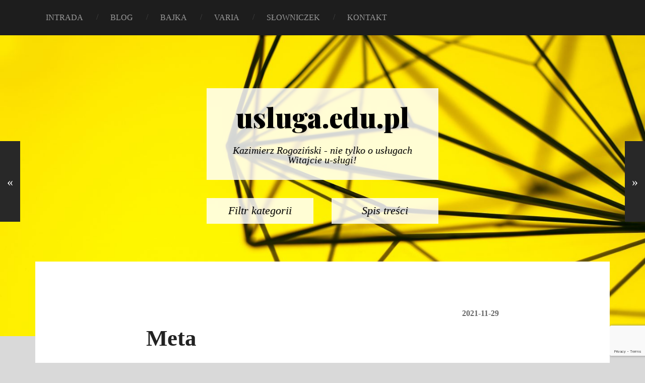

--- FILE ---
content_type: text/html; charset=UTF-8
request_url: https://usluga.edu.pl/meta/
body_size: 9885
content:
<!DOCTYPE html>
<html class="no-js" lang="pl-PL">

	<head>
		
		<meta charset="UTF-8">
		<meta name="viewport" content="width=device-width, initial-scale=1.0, maximum-scale=1.0, user-scalable=no" >
		 
		<title>Meta &#8211; usluga.edu.pl</title>
<meta name='robots' content='max-image-preview:large' />
<script>document.documentElement.className = document.documentElement.className.replace("no-js","js");</script>
<link rel="alternate" type="application/rss+xml" title="usluga.edu.pl &raquo; Kanał z wpisami" href="https://usluga.edu.pl/feed/" />
<link rel="alternate" type="application/rss+xml" title="usluga.edu.pl &raquo; Kanał z komentarzami" href="https://usluga.edu.pl/comments/feed/" />
<link rel="alternate" type="application/rss+xml" title="usluga.edu.pl &raquo; Meta Kanał z komentarzami" href="https://usluga.edu.pl/meta/feed/" />
<script type="text/javascript">
/* <![CDATA[ */
window._wpemojiSettings = {"baseUrl":"https:\/\/s.w.org\/images\/core\/emoji\/15.0.3\/72x72\/","ext":".png","svgUrl":"https:\/\/s.w.org\/images\/core\/emoji\/15.0.3\/svg\/","svgExt":".svg","source":{"concatemoji":"https:\/\/usluga.edu.pl\/wp-includes\/js\/wp-emoji-release.min.js?ver=6.5.7"}};
/*! This file is auto-generated */
!function(i,n){var o,s,e;function c(e){try{var t={supportTests:e,timestamp:(new Date).valueOf()};sessionStorage.setItem(o,JSON.stringify(t))}catch(e){}}function p(e,t,n){e.clearRect(0,0,e.canvas.width,e.canvas.height),e.fillText(t,0,0);var t=new Uint32Array(e.getImageData(0,0,e.canvas.width,e.canvas.height).data),r=(e.clearRect(0,0,e.canvas.width,e.canvas.height),e.fillText(n,0,0),new Uint32Array(e.getImageData(0,0,e.canvas.width,e.canvas.height).data));return t.every(function(e,t){return e===r[t]})}function u(e,t,n){switch(t){case"flag":return n(e,"\ud83c\udff3\ufe0f\u200d\u26a7\ufe0f","\ud83c\udff3\ufe0f\u200b\u26a7\ufe0f")?!1:!n(e,"\ud83c\uddfa\ud83c\uddf3","\ud83c\uddfa\u200b\ud83c\uddf3")&&!n(e,"\ud83c\udff4\udb40\udc67\udb40\udc62\udb40\udc65\udb40\udc6e\udb40\udc67\udb40\udc7f","\ud83c\udff4\u200b\udb40\udc67\u200b\udb40\udc62\u200b\udb40\udc65\u200b\udb40\udc6e\u200b\udb40\udc67\u200b\udb40\udc7f");case"emoji":return!n(e,"\ud83d\udc26\u200d\u2b1b","\ud83d\udc26\u200b\u2b1b")}return!1}function f(e,t,n){var r="undefined"!=typeof WorkerGlobalScope&&self instanceof WorkerGlobalScope?new OffscreenCanvas(300,150):i.createElement("canvas"),a=r.getContext("2d",{willReadFrequently:!0}),o=(a.textBaseline="top",a.font="600 32px Arial",{});return e.forEach(function(e){o[e]=t(a,e,n)}),o}function t(e){var t=i.createElement("script");t.src=e,t.defer=!0,i.head.appendChild(t)}"undefined"!=typeof Promise&&(o="wpEmojiSettingsSupports",s=["flag","emoji"],n.supports={everything:!0,everythingExceptFlag:!0},e=new Promise(function(e){i.addEventListener("DOMContentLoaded",e,{once:!0})}),new Promise(function(t){var n=function(){try{var e=JSON.parse(sessionStorage.getItem(o));if("object"==typeof e&&"number"==typeof e.timestamp&&(new Date).valueOf()<e.timestamp+604800&&"object"==typeof e.supportTests)return e.supportTests}catch(e){}return null}();if(!n){if("undefined"!=typeof Worker&&"undefined"!=typeof OffscreenCanvas&&"undefined"!=typeof URL&&URL.createObjectURL&&"undefined"!=typeof Blob)try{var e="postMessage("+f.toString()+"("+[JSON.stringify(s),u.toString(),p.toString()].join(",")+"));",r=new Blob([e],{type:"text/javascript"}),a=new Worker(URL.createObjectURL(r),{name:"wpTestEmojiSupports"});return void(a.onmessage=function(e){c(n=e.data),a.terminate(),t(n)})}catch(e){}c(n=f(s,u,p))}t(n)}).then(function(e){for(var t in e)n.supports[t]=e[t],n.supports.everything=n.supports.everything&&n.supports[t],"flag"!==t&&(n.supports.everythingExceptFlag=n.supports.everythingExceptFlag&&n.supports[t]);n.supports.everythingExceptFlag=n.supports.everythingExceptFlag&&!n.supports.flag,n.DOMReady=!1,n.readyCallback=function(){n.DOMReady=!0}}).then(function(){return e}).then(function(){var e;n.supports.everything||(n.readyCallback(),(e=n.source||{}).concatemoji?t(e.concatemoji):e.wpemoji&&e.twemoji&&(t(e.twemoji),t(e.wpemoji)))}))}((window,document),window._wpemojiSettings);
/* ]]> */
</script>
<style id='wp-emoji-styles-inline-css' type='text/css'>

	img.wp-smiley, img.emoji {
		display: inline !important;
		border: none !important;
		box-shadow: none !important;
		height: 1em !important;
		width: 1em !important;
		margin: 0 0.07em !important;
		vertical-align: -0.1em !important;
		background: none !important;
		padding: 0 !important;
	}
</style>
<link rel='stylesheet' id='wp-block-library-css' href='https://usluga.edu.pl/wp-includes/css/dist/block-library/style.min.css?ver=6.5.7' type='text/css' media='all' />
<style id='classic-theme-styles-inline-css' type='text/css'>
/*! This file is auto-generated */
.wp-block-button__link{color:#fff;background-color:#32373c;border-radius:9999px;box-shadow:none;text-decoration:none;padding:calc(.667em + 2px) calc(1.333em + 2px);font-size:1.125em}.wp-block-file__button{background:#32373c;color:#fff;text-decoration:none}
</style>
<style id='global-styles-inline-css' type='text/css'>
body{--wp--preset--color--black: #000000;--wp--preset--color--cyan-bluish-gray: #abb8c3;--wp--preset--color--white: #ffffff;--wp--preset--color--pale-pink: #f78da7;--wp--preset--color--vivid-red: #cf2e2e;--wp--preset--color--luminous-vivid-orange: #ff6900;--wp--preset--color--luminous-vivid-amber: #fcb900;--wp--preset--color--light-green-cyan: #7bdcb5;--wp--preset--color--vivid-green-cyan: #00d084;--wp--preset--color--pale-cyan-blue: #8ed1fc;--wp--preset--color--vivid-cyan-blue: #0693e3;--wp--preset--color--vivid-purple: #9b51e0;--wp--preset--gradient--vivid-cyan-blue-to-vivid-purple: linear-gradient(135deg,rgba(6,147,227,1) 0%,rgb(155,81,224) 100%);--wp--preset--gradient--light-green-cyan-to-vivid-green-cyan: linear-gradient(135deg,rgb(122,220,180) 0%,rgb(0,208,130) 100%);--wp--preset--gradient--luminous-vivid-amber-to-luminous-vivid-orange: linear-gradient(135deg,rgba(252,185,0,1) 0%,rgba(255,105,0,1) 100%);--wp--preset--gradient--luminous-vivid-orange-to-vivid-red: linear-gradient(135deg,rgba(255,105,0,1) 0%,rgb(207,46,46) 100%);--wp--preset--gradient--very-light-gray-to-cyan-bluish-gray: linear-gradient(135deg,rgb(238,238,238) 0%,rgb(169,184,195) 100%);--wp--preset--gradient--cool-to-warm-spectrum: linear-gradient(135deg,rgb(74,234,220) 0%,rgb(151,120,209) 20%,rgb(207,42,186) 40%,rgb(238,44,130) 60%,rgb(251,105,98) 80%,rgb(254,248,76) 100%);--wp--preset--gradient--blush-light-purple: linear-gradient(135deg,rgb(255,206,236) 0%,rgb(152,150,240) 100%);--wp--preset--gradient--blush-bordeaux: linear-gradient(135deg,rgb(254,205,165) 0%,rgb(254,45,45) 50%,rgb(107,0,62) 100%);--wp--preset--gradient--luminous-dusk: linear-gradient(135deg,rgb(255,203,112) 0%,rgb(199,81,192) 50%,rgb(65,88,208) 100%);--wp--preset--gradient--pale-ocean: linear-gradient(135deg,rgb(255,245,203) 0%,rgb(182,227,212) 50%,rgb(51,167,181) 100%);--wp--preset--gradient--electric-grass: linear-gradient(135deg,rgb(202,248,128) 0%,rgb(113,206,126) 100%);--wp--preset--gradient--midnight: linear-gradient(135deg,rgb(2,3,129) 0%,rgb(40,116,252) 100%);--wp--preset--font-size--small: 13px;--wp--preset--font-size--medium: 20px;--wp--preset--font-size--large: 36px;--wp--preset--font-size--x-large: 42px;--wp--preset--spacing--20: 0.44rem;--wp--preset--spacing--30: 0.67rem;--wp--preset--spacing--40: 1rem;--wp--preset--spacing--50: 1.5rem;--wp--preset--spacing--60: 2.25rem;--wp--preset--spacing--70: 3.38rem;--wp--preset--spacing--80: 5.06rem;--wp--preset--shadow--natural: 6px 6px 9px rgba(0, 0, 0, 0.2);--wp--preset--shadow--deep: 12px 12px 50px rgba(0, 0, 0, 0.4);--wp--preset--shadow--sharp: 6px 6px 0px rgba(0, 0, 0, 0.2);--wp--preset--shadow--outlined: 6px 6px 0px -3px rgba(255, 255, 255, 1), 6px 6px rgba(0, 0, 0, 1);--wp--preset--shadow--crisp: 6px 6px 0px rgba(0, 0, 0, 1);}:where(.is-layout-flex){gap: 0.5em;}:where(.is-layout-grid){gap: 0.5em;}body .is-layout-flex{display: flex;}body .is-layout-flex{flex-wrap: wrap;align-items: center;}body .is-layout-flex > *{margin: 0;}body .is-layout-grid{display: grid;}body .is-layout-grid > *{margin: 0;}:where(.wp-block-columns.is-layout-flex){gap: 2em;}:where(.wp-block-columns.is-layout-grid){gap: 2em;}:where(.wp-block-post-template.is-layout-flex){gap: 1.25em;}:where(.wp-block-post-template.is-layout-grid){gap: 1.25em;}.has-black-color{color: var(--wp--preset--color--black) !important;}.has-cyan-bluish-gray-color{color: var(--wp--preset--color--cyan-bluish-gray) !important;}.has-white-color{color: var(--wp--preset--color--white) !important;}.has-pale-pink-color{color: var(--wp--preset--color--pale-pink) !important;}.has-vivid-red-color{color: var(--wp--preset--color--vivid-red) !important;}.has-luminous-vivid-orange-color{color: var(--wp--preset--color--luminous-vivid-orange) !important;}.has-luminous-vivid-amber-color{color: var(--wp--preset--color--luminous-vivid-amber) !important;}.has-light-green-cyan-color{color: var(--wp--preset--color--light-green-cyan) !important;}.has-vivid-green-cyan-color{color: var(--wp--preset--color--vivid-green-cyan) !important;}.has-pale-cyan-blue-color{color: var(--wp--preset--color--pale-cyan-blue) !important;}.has-vivid-cyan-blue-color{color: var(--wp--preset--color--vivid-cyan-blue) !important;}.has-vivid-purple-color{color: var(--wp--preset--color--vivid-purple) !important;}.has-black-background-color{background-color: var(--wp--preset--color--black) !important;}.has-cyan-bluish-gray-background-color{background-color: var(--wp--preset--color--cyan-bluish-gray) !important;}.has-white-background-color{background-color: var(--wp--preset--color--white) !important;}.has-pale-pink-background-color{background-color: var(--wp--preset--color--pale-pink) !important;}.has-vivid-red-background-color{background-color: var(--wp--preset--color--vivid-red) !important;}.has-luminous-vivid-orange-background-color{background-color: var(--wp--preset--color--luminous-vivid-orange) !important;}.has-luminous-vivid-amber-background-color{background-color: var(--wp--preset--color--luminous-vivid-amber) !important;}.has-light-green-cyan-background-color{background-color: var(--wp--preset--color--light-green-cyan) !important;}.has-vivid-green-cyan-background-color{background-color: var(--wp--preset--color--vivid-green-cyan) !important;}.has-pale-cyan-blue-background-color{background-color: var(--wp--preset--color--pale-cyan-blue) !important;}.has-vivid-cyan-blue-background-color{background-color: var(--wp--preset--color--vivid-cyan-blue) !important;}.has-vivid-purple-background-color{background-color: var(--wp--preset--color--vivid-purple) !important;}.has-black-border-color{border-color: var(--wp--preset--color--black) !important;}.has-cyan-bluish-gray-border-color{border-color: var(--wp--preset--color--cyan-bluish-gray) !important;}.has-white-border-color{border-color: var(--wp--preset--color--white) !important;}.has-pale-pink-border-color{border-color: var(--wp--preset--color--pale-pink) !important;}.has-vivid-red-border-color{border-color: var(--wp--preset--color--vivid-red) !important;}.has-luminous-vivid-orange-border-color{border-color: var(--wp--preset--color--luminous-vivid-orange) !important;}.has-luminous-vivid-amber-border-color{border-color: var(--wp--preset--color--luminous-vivid-amber) !important;}.has-light-green-cyan-border-color{border-color: var(--wp--preset--color--light-green-cyan) !important;}.has-vivid-green-cyan-border-color{border-color: var(--wp--preset--color--vivid-green-cyan) !important;}.has-pale-cyan-blue-border-color{border-color: var(--wp--preset--color--pale-cyan-blue) !important;}.has-vivid-cyan-blue-border-color{border-color: var(--wp--preset--color--vivid-cyan-blue) !important;}.has-vivid-purple-border-color{border-color: var(--wp--preset--color--vivid-purple) !important;}.has-vivid-cyan-blue-to-vivid-purple-gradient-background{background: var(--wp--preset--gradient--vivid-cyan-blue-to-vivid-purple) !important;}.has-light-green-cyan-to-vivid-green-cyan-gradient-background{background: var(--wp--preset--gradient--light-green-cyan-to-vivid-green-cyan) !important;}.has-luminous-vivid-amber-to-luminous-vivid-orange-gradient-background{background: var(--wp--preset--gradient--luminous-vivid-amber-to-luminous-vivid-orange) !important;}.has-luminous-vivid-orange-to-vivid-red-gradient-background{background: var(--wp--preset--gradient--luminous-vivid-orange-to-vivid-red) !important;}.has-very-light-gray-to-cyan-bluish-gray-gradient-background{background: var(--wp--preset--gradient--very-light-gray-to-cyan-bluish-gray) !important;}.has-cool-to-warm-spectrum-gradient-background{background: var(--wp--preset--gradient--cool-to-warm-spectrum) !important;}.has-blush-light-purple-gradient-background{background: var(--wp--preset--gradient--blush-light-purple) !important;}.has-blush-bordeaux-gradient-background{background: var(--wp--preset--gradient--blush-bordeaux) !important;}.has-luminous-dusk-gradient-background{background: var(--wp--preset--gradient--luminous-dusk) !important;}.has-pale-ocean-gradient-background{background: var(--wp--preset--gradient--pale-ocean) !important;}.has-electric-grass-gradient-background{background: var(--wp--preset--gradient--electric-grass) !important;}.has-midnight-gradient-background{background: var(--wp--preset--gradient--midnight) !important;}.has-small-font-size{font-size: var(--wp--preset--font-size--small) !important;}.has-medium-font-size{font-size: var(--wp--preset--font-size--medium) !important;}.has-large-font-size{font-size: var(--wp--preset--font-size--large) !important;}.has-x-large-font-size{font-size: var(--wp--preset--font-size--x-large) !important;}
.wp-block-navigation a:where(:not(.wp-element-button)){color: inherit;}
:where(.wp-block-post-template.is-layout-flex){gap: 1.25em;}:where(.wp-block-post-template.is-layout-grid){gap: 1.25em;}
:where(.wp-block-columns.is-layout-flex){gap: 2em;}:where(.wp-block-columns.is-layout-grid){gap: 2em;}
.wp-block-pullquote{font-size: 1.5em;line-height: 1.6;}
</style>
<link rel='stylesheet' id='garfunkel_googleFonts-css' href='//fonts.googleapis.com/css?family=Fira+Sans%3A400%2C500%2C700%2C400italic%2C700italic%7CPlayfair+Display%3A400%2C900%7CCrimson+Text%3A700%2C400italic%2C700italic%2C400&#038;ver=6.5.7' type='text/css' media='all' />
<link rel='stylesheet' id='garfunkel_genericons-css' href='https://usluga.edu.pl/wp-content/themes/garfunkel/genericons/genericons.css?ver=6.5.7' type='text/css' media='all' />
<link rel='stylesheet' id='garfunkel_style-css' href='https://usluga.edu.pl/wp-content/themes/garfunkel/style.css?ver=6.5.7' type='text/css' media='all' />
<script type="text/javascript" src="https://usluga.edu.pl/wp-includes/js/jquery/jquery.min.js?ver=3.7.1" id="jquery-core-js"></script>
<script type="text/javascript" src="https://usluga.edu.pl/wp-includes/js/jquery/jquery-migrate.min.js?ver=3.4.1" id="jquery-migrate-js"></script>
<link rel="https://api.w.org/" href="https://usluga.edu.pl/wp-json/" /><link rel="alternate" type="application/json" href="https://usluga.edu.pl/wp-json/wp/v2/posts/1524" /><link rel="EditURI" type="application/rsd+xml" title="RSD" href="https://usluga.edu.pl/xmlrpc.php?rsd" />
<meta name="generator" content="WordPress 6.5.7" />
<link rel="canonical" href="https://usluga.edu.pl/meta/" />
<link rel='shortlink' href='https://usluga.edu.pl/?p=1524' />
<link rel="alternate" type="application/json+oembed" href="https://usluga.edu.pl/wp-json/oembed/1.0/embed?url=https%3A%2F%2Fusluga.edu.pl%2Fmeta%2F" />
<link rel="alternate" type="text/xml+oembed" href="https://usluga.edu.pl/wp-json/oembed/1.0/embed?url=https%3A%2F%2Fusluga.edu.pl%2Fmeta%2F&#038;format=xml" />
      
	      <!--Customizer CSS--> 
	      
	      <style type="text/css">
	           body a { color:#0a00d1; }	           body a:hover { color:#0a00d1; }	           .blog-title a:hover { color:#0a00d1; }	           .menu-social a:hover { background-color:#0a00d1; }	           .sticky.post .is-sticky { background-color:#0a00d1; }	           .sticky.post .is-sticky:before { border-top-color:#0a00d1; }	           .sticky.post .is-sticky:before { border-left-color:#0a00d1; }	           .sticky.post .is-sticky:after { border-top-color:#0a00d1; }	           .sticky.post .is-sticky:after { border-right-color:#0a00d1; }	           .post-title a:hover { color:#0a00d1; }	           .post-quote { background:#0a00d1; }	           .post-link { background:#0a00d1; }	           .post-content a { color:#0a00d1; }	           .post-content a:hover { color:#0a00d1; }	           .post-content fieldset legend { background:#0a00d1; }	           .post-content input[type="button"]:hover { background:#0a00d1; }	           .post-content input[type="reset"]:hover { background:#0a00d1; }	           
	           .post-content input[type="submit"]:hover { background:#0a00d1; }	           .post-nav-fixed a:hover { background:#0a00d1; }	           .tab-post-meta .post-nav a:hover h4 { color:#0a00d1; }	           .post-info-items a:hover { color:#0a00d1; }	           .page-links a { color:#0a00d1; }	           
	           .page-links a:hover { background:#0a00d1; }	           .author-name a:hover { color:#0a00d1; }	           .content-by { color:#0a00d1; }	           .author-content a:hover .title { color:#0a00d1; }	           .author-content a:hover .post-icon { background:#0a00d1; }	           .comment-notes a { color:#0a00d1; }	           .comment-notes a:hover { color:#0a00d1; }	           .content #respond input[type="submit"] { background-color:#0a00d1; }	           .comment-header h4 a { color:#0a00d1; }	           .bypostauthor > .comment:before { background:#0a00d1; }	           .comment-actions a:hover { color:#0a00d1; }	           #cancel-comment-reply-link { color:#0a00d1; }	           #cancel-comment-reply-link:hover { color:#0a00d1; }	           .comments-nav a:hover { color:#0a00d1; }	           .widget-title a { color:#0a00d1; }	           .widget-title a:hover { color:#0a00d1; }	           .widget_text a { color:#0a00d1; }	           .widget_text a:hover { color:#0a00d1; }	           .widget_rss li a:hover { color:#0a00d1; }	           .widget_archive li a:hover { color:#0a00d1; }	           .widget_meta li a:hover { color:#0a00d1; }	           .widget_pages li a:hover { color:#0a00d1; }	           .widget_links li a:hover { color:#0a00d1; }	           .widget_categories li a:hover { color:#0a00d1; }	           .widget_rss .widget-content ul a.rsswidget:hover { color:#0a00d1; }	           #wp-calendar a { color:#0a00d1; }	           #wp-calendar a:hover { color:#0a00d1; }	           #wp-calendar thead { color:#0a00d1; }	           #wp-calendar tfoot a:hover { color:#0a00d1; }	           .tagcloud a:hover { background:#0a00d1; }	           .widget_garfunkel_recent_posts a:hover .title { color:#0a00d1; }	           .widget_garfunkel_recent_posts a:hover .post-icon { background:#0a00d1; }	           .widget_garfunkel_recent_comments a:hover .title { color:#0a00d1; }	           .widget_garfunkel_recent_comments a:hover .post-icon { background:#0a00d1; }	           .mobile-menu a:hover { background:#0a00d1; }	           .mobile-menu-container .menu-social a:hover { background:#0a00d1; }	           body#tinymce.wp-editor a { color:#0a00d1; }	           body#tinymce.wp-editor fieldset legend { background:#0a00d1; }	           body#tinymce.wp-editor input[type="submit"]:hover { background:#0a00d1; }	           body#tinymce.wp-editor input[type="reset"]:hover { background:#0a00d1; }	           body#tinymce.wp-editor input[type="button"]:hover { background:#0a00d1; }	      </style> 
	      
	      <!--/Customizer CSS-->
	      
      <link rel="icon" href="https://usluga.edu.pl/wp-content/uploads/2017/12/cropped-logo-1-32x32.png" sizes="32x32" />
<link rel="icon" href="https://usluga.edu.pl/wp-content/uploads/2017/12/cropped-logo-1-192x192.png" sizes="192x192" />
<link rel="apple-touch-icon" href="https://usluga.edu.pl/wp-content/uploads/2017/12/cropped-logo-1-180x180.png" />
<meta name="msapplication-TileImage" content="https://usluga.edu.pl/wp-content/uploads/2017/12/cropped-logo-1-270x270.png" />
	
	</head>
	
	<body class="post-template-default single single-post postid-1524 single-format-standard no-featured-image">
	
		<div class="navigation">
		
			<div class="section-inner">
				
				<ul class="main-menu">
				
					<li id="menu-item-86" class="menu-item menu-item-type-post_type menu-item-object-page menu-item-home menu-item-86"><a href="https://usluga.edu.pl/">INTRADA</a></li>
<li id="menu-item-228" class="menu-item menu-item-type-post_type menu-item-object-page current_page_parent menu-item-228"><a href="https://usluga.edu.pl/blog/">BLOG</a></li>
<li id="menu-item-1340" class="menu-item menu-item-type-post_type menu-item-object-page menu-item-1340"><a href="https://usluga.edu.pl/bajka/">BAJKA</a></li>
<li id="menu-item-140" class="menu-item menu-item-type-post_type menu-item-object-page menu-item-140"><a href="https://usluga.edu.pl/varia/">VARIA</a></li>
<li id="menu-item-122" class="menu-item menu-item-type-post_type menu-item-object-page menu-item-122"><a href="https://usluga.edu.pl/slownik/">SŁOWNICZEK</a></li>
<li id="menu-item-123" class="menu-item menu-item-type-post_type menu-item-object-page menu-item-123"><a href="https://usluga.edu.pl/kontakt/">KONTAKT</a></li>
											
				</ul><!-- .main-menu -->
				
							 
			<div class="clear"></div>
			 
			</div><!-- .section-inner -->
			
			<div class="mobile-menu-container">
			
				<ul class="mobile-menu">
					
					<li class="menu-item menu-item-type-post_type menu-item-object-page menu-item-home menu-item-86"><a href="https://usluga.edu.pl/">INTRADA</a></li>
<li class="menu-item menu-item-type-post_type menu-item-object-page current_page_parent menu-item-228"><a href="https://usluga.edu.pl/blog/">BLOG</a></li>
<li class="menu-item menu-item-type-post_type menu-item-object-page menu-item-1340"><a href="https://usluga.edu.pl/bajka/">BAJKA</a></li>
<li class="menu-item menu-item-type-post_type menu-item-object-page menu-item-140"><a href="https://usluga.edu.pl/varia/">VARIA</a></li>
<li class="menu-item menu-item-type-post_type menu-item-object-page menu-item-122"><a href="https://usluga.edu.pl/slownik/">SŁOWNICZEK</a></li>
<li class="menu-item menu-item-type-post_type menu-item-object-page menu-item-123"><a href="https://usluga.edu.pl/kontakt/">KONTAKT</a></li>
				
				</ul><!-- .mobile-menu -->
				
														
			</div><!-- .mobile-menu-container -->
				 			
		</div><!-- .navigation -->
		
		<div class="title-section">

						
			<div class="bg-image master" style="background-image: url( https://usluga.edu.pl/wp-content/uploads/2017/12/cropped-yellow-metal-design-decoration_edited.jpg );"></div>
			
			<!--<div class="bg-shader master"></div>-->
		
			<div class="section-inner">
			
				<div class="toggle-container">
					<a class="nav-toggle" title="Click to view the navigation" href="#" data-target=".mobile-menu-container">
						<p>
							<span class="menu">Menu</span>
							<span class="close">Close</span>
						</p>
						
						<div class="clear"></div>
					
					</a>
				
				</div><!-- .toggle-container -->
		
								
				<div class="site-blog-background" >
					<h1 class="blog-title">
						<a href="https://usluga.edu.pl" title="usluga.edu.pl &mdash; Kazimierz Rogoziński - nie tylko o usługach. Witajcie u-sługi!" rel="home">usluga.edu.pl</a>
					</h1>
					
										
						<h3 class="blog-subtitle">Kazimierz Rogoziński - nie tylko o usługach<br>Witajcie u-sługi!</h3>
						
									</div>
								
								<div class="site-blog-background" style="margin-top:2em;padding:0px;background:none;text-align:right;">
					<div class="filter-category-over site-blog-subtitle">
						<h3 class="blog-subtitle" style="background-color: rgba(255, 255, 255, 0.83);padding:15px 25px;margin:0px">
							<span class="blog-subtitle filter-category-link" style="cursor:pointer;color:#000">Filtr kategorii</span>
						</h3>
						<div style="display:none;background:#D9D9D9; padding:10px;margin: 0 auto 1.5em  auto;" class="filter-category-content">
							<ul><li><label class="category"><input type="radio" name ="category" value="1" checked="checked" >Wszystkie</label></li><li><label class="category"><input type="radio" name ="category" value="6"  >Teoria</label></li><li><label class="category"><input type="radio" name ="category" value="7"  >Imperium empirii</label></li><li><label class="category"><input type="radio" name ="category" value="8"  >Lapidaria</label></li><li><label class="category"><input type="radio" name ="category" value="10"  >Życzenia świąteczne</label></li></ul>						</div>
					</div>
					<script>
						jQuery(".filter-category-link").click(function($){ 
								if(jQuery(".filter-category-content").is(":visible")){
									jQuery(".filter-category-content").hide();
								}else{
									jQuery(".filter-category-content").show('slow');
								}
								return false;
							});
						jQuery(".filter-category-content input[name='category']").change(function($){ 
							console.log();
							window.location.href = 'https://usluga.edu.pl/zyczenia/' + '/?category='+jQuery(this).val()

							});
						jQuery(".section-inner div").click(function($e){ 
								if(!jQuery($e.target).hasClass("filter-category-link") && jQuery(".filter-category-content").is(":visible")){
									jQuery(".filter-category-content").hide();
								}
							});
							

					</script>
										<div class="site-blog-subtitle2" style="padding:0px;background:none;text-align:right; display:inline-block">
						<h3 class="blog-subtitle" style="background-color: rgba(255, 255, 255, 0.83);padding:15px 25px;margin:0px">
							<a class="blog-subtitle" href="https://usluga.edu.pl/wszystkie-artykuly/" style="color:#000">Spis treści</a>
						</h3>
					</div>
					<style>.site-blog-subtitle{float:left},.site-blog-subtitle2{float:right}
					@media only screen and (max-width: 600px) {
						.site-blog-subtitle,.site-blog-subtitle2{width:100%;}	
						.site-blog-subtitle2{margin-top:15px}
					}
					@media only screen and (min-width: 600px) {
						.site-blog-subtitle,.site-blog-subtitle2{width:46%}
					}
					.wrapper{clear:both}
					
					</style>
									</div>
				
								
				<script type="text/javascript">
					jQuery('a.nav-toggle').click(function(){
						if(jQuery('.mobile-menu-container').is(':hidden')){
							jQuery('.mobile-menu-container').show('slow');
						}
						else{
							jQuery('.mobile-menu-container').hide('slow');
						}
					})
				</script>
			
			</div>
		
		</div>
<div class="wrapper">
										
	<div class="wrapper-inner section-inner thin">
	
		<div class="content">
												        
									
				<div id="post-1524" class="post-1524 post type-post status-publish format-standard hentry category-teoria">

										
					<div class="post-inner">
					
						<div class="post-header">
															<p class="post-date">2021-11-29<!---</p>--->
													    <h1 class="post-title">Meta</h1>						    
						</div><!-- .post-header -->
														                                    	    
						<div class="post-content">

							<p style="text-align: justify;">W jednym z wykładów popularno-naukowych, prof. Krzysztof Meisner (aktualnie, bodaj najwybitniejszy polski fizyk) wyraził zaskakującą opinię. Otóż stwierdził, że matematyka nie nadążą za osiągnięciami współczesnej fizyki. Co wyrzekłszy, tym stwierdzeniem nie tylko wykreował fizykę na królową nauk, ale też przy okazji  zasugerował, że „królowa” chętnie dzieliłaby tron z (jakimś) bardziej płodnym „królem”.</p>
<p style="text-align: justify;">Przypomniałem sobie ten osąd profesora – astrofizyka, kiedy przeczytałem („<em>Urania” </em>2021/2), że „<em>dynamika galaktyk zarządzana jest przez ciemną materię”. </em>Skoro jest tak, pomyślałem, to management nie zna granic! Pomyślałem.</p>
<p style="text-align: justify;">Oto pojawił się kandydat godny królowej, zapowiada się więc ciekawy <em>mariage.</em></p>
<p style="text-align: justify;">I nawet nie byłem tym odkryciem zaskoczony, przecież od dawna zarządza się wszystkim: opakowaniem, bólem, samorozwojem, ryzykiem, i oczywiście czasem i przestrzenią…  Zatem, również Einsteinowska czaso-przestrzeń leży w zasięgu możliwości aplikacyjnych <em>menedżeryzmu.</em></p>
<p style="text-align: justify;">Zasadności tego wniosku nie podważa nasuwające się pytanie o to, a KTO miałby ową czaso-przestrzenią zarządzać ?</p>
<p style="text-align: justify;">Dzięki oszałamiającym zdobyczom inżynierii menedżerskiej zostało to już dawno rozstrzygnięte. Jest już wiadomym, że z tym wyzwaniem z powodzeniem upora się sztuczna inteligencja (AI).</p>
<p style="text-align: justify;">Wchodzimy w przełomową  fazę rozwoju nauki. Świadczyć o tym może chociażby projekt geoinżynierii solarnej: <em>solar radiation management. </em>Pod tą nazwą kryje się pomysł, by rozpylać w atmosferze aerozole odbijające promienie słoneczne i w ten prosty sposób wychłodzić Ziemię.</p>
<p style="text-align: justify;">Fuzja astro/fizyki i inżynierii menedżerskiej (<em>management engineering</em>) sytuuje badania naukowe POZA istniejącą dotąd granicą ich zastosowań.</p>
<p style="text-align: justify;">Nie trudno się domyślić, jaki będzie finał tego mariażu. METAMANAGMET nie tylko pozbawi fizykę prymatu (<em>zdeprymuje</em>), ale  w końcu zastąpi również przestarzałą  METAFIZYKĘ.</p>
<p style="text-align: justify;">Na razie, zachwycają nas piękne szaty króla.</p>
<p style="text-align: right;"><em>Kazimierz Rogoziński</em></p>
							
							<div class="clear"></div>
										        
						</div><!-- .post-content -->
						
												
					</div><!-- .post-inner -->
					            					
					<div class="post-meta bottom">
					
						<div class="tab-selector">
							
							<ul>
								<!--
								<li>
									<a class="active tab-comments-toggle" href="#">
										<div class="genericon genericon-comment"></div>
										<span>Komentarze</span>
									</a>
								</li-->
								<!--
									<li>
									<a class="tab-post-meta-toggle" href="#">
										<div class="genericon genericon-summary"></div>
										<span>Informacje</span>
									</a>
									--->
								</li>
								<!--
								<li>
									<a class="tab-author-meta-toggle" href="#">
										<div class="genericon genericon-user"></div>
										<span>Author info</span>
									</a>
								</li>
								-->
								<div class="clear"></div>
								
							</ul>
							
						</div>
						
						<div class="post-meta-tabs">
						
							<div class="post-meta-tabs-inner">
								
								<div class="tab-post-meta tab">
								
									<ul class="post-info-items fright">
										<li>
											<div class="genericon genericon-user"></div>
											<a href="https://usluga.edu.pl/author/nowakp/" title="Wpisy od Kazimierz Rogoziński" rel="author">Kazimierz Rogoziński</a>										</li>
										<li>
											<div class="genericon genericon-time"></div>
											<a href="https://usluga.edu.pl/meta/" title="Meta">
												2021-11-29											</a>
										</li>
										<li>
											<div class="genericon genericon-category"></div>
											<a href="https://usluga.edu.pl/category/blog/teoria/" rel="category tag">Teoria</a>										</li>
																			</ul>
								
									<div class="post-nav fleft">
									
																				
											<a class="post-nav-prev" title="Poprzedni post: "De Natura"" href="https://usluga.edu.pl/de-natura/">
												<p>Poprzedni post</p>
												<h4>De Natura</h4>
											</a>
									
																					
											<a class="post-nav-next" title="Następny post: "Kazus KOSTARYKA"" href="https://usluga.edu.pl/kazus-kostaryka/">
												<p>Następny post</p>
												<h4>Kazus KOSTARYKA</h4>
											</a>
									
																			
									</div>
									
									<div class="clear"></div>
								
								</div><!-- .tab-post-meta -->
								
								<div class="tab-author-meta tab">

																	
									<a href="https://usluga.edu.pl/author/nowakp/" class="author-avatar"><img alt='' src='https://secure.gravatar.com/avatar/51c7ec6d801a65f2639ea26d69ee3417?s=256&#038;d=mm&#038;r=g' srcset='https://secure.gravatar.com/avatar/51c7ec6d801a65f2639ea26d69ee3417?s=512&#038;d=mm&#038;r=g 2x' class='avatar avatar-256 photo' height='256' width='256' fetchpriority='high' decoding='async'/></a>
								
									<div class="author-meta-inner">
									
										<h3 class="author-name"><a href="https://usluga.edu.pl/author/nowakp/" title="Wpisy od Kazimierz Rogoziński" rel="author">Kazimierz Rogoziński</a></h3>
										
										<p class="author-position">
				
											Administrator											
										</p>
										
																			
									</div><!-- .author-meta-inner -->
									<!--									
									<div class="author-content">
									
										<div class="one-half author-posts">
									
											<h4 class="content-by">Posts by Kazimierz Rogoziński</h4>
										
											<ul>
										
																									<li >
														<a href="https://usluga.edu.pl/emergencja-i-socjalizm/" title="Emergencja i socjalizm">
														
															<div class="post-icon">
																<div class="genericon genericon-standard"></div>															</div>
															
															<h5 class="title">Emergencja i socjalizm</h5>
															
															<p class="meta">2026-01-19</p>
															
															<div class="clear"></div>
															
														</a>
													</li>
																										<li >
														<a href="https://usluga.edu.pl/wprowadzenie-do-meta-teorii-uslug-%c2%a718-konkluzja/" title="Wprowadzenie do meta/teorii usług. §18. Konkluzja">
														
															<div class="post-icon">
																<div class="genericon genericon-standard"></div>															</div>
															
															<h5 class="title">Wprowadzenie do meta/teorii usług. §18. Konkluzja</h5>
															
															<p class="meta">2026-01-12</p>
															
															<div class="clear"></div>
															
														</a>
													</li>
																										<li >
														<a href="https://usluga.edu.pl/wprowadzenie-do-meta-teorii-uslug-%c2%a717-metateoria-jako-metafizyka/" title="Wprowadzenie do meta/teorii usług. §17. Metateoria jako metafizyka">
														
															<div class="post-icon">
																<div class="genericon genericon-standard"></div>															</div>
															
															<h5 class="title">Wprowadzenie do meta/teorii usług. §17. Metateoria jako metafizyka</h5>
															
															<p class="meta">2026-01-05</p>
															
															<div class="clear"></div>
															
														</a>
													</li>
																										<li >
														<a href="https://usluga.edu.pl/wprowadzenie-do-meta-teorii-uslug-%c2%a716-ostatnie-slowo-nalezy-do-jezyka/" title="Wprowadzenie do meta/teorii usług. §16. Ostatnie słowo należy do języka">
														
															<div class="post-icon">
																<div class="genericon genericon-standard"></div>															</div>
															
															<h5 class="title">Wprowadzenie do meta/teorii usług. §16. Ostatnie słowo należy do języka</h5>
															
															<p class="meta">2025-12-29</p>
															
															<div class="clear"></div>
															
														</a>
													</li>
																										<li >
														<a href="https://usluga.edu.pl/wprowadzenie-do-meta-teorii-uslug-%c2%a715-konstytutywny-wniosek/" title="Wprowadzenie do meta/teorii usług. §15. Konstytutywny wniosek">
														
															<div class="post-icon">
																<div class="genericon genericon-standard"></div>															</div>
															
															<h5 class="title">Wprowadzenie do meta/teorii usług. §15. Konstytutywny wniosek</h5>
															
															<p class="meta">2025-12-22</p>
															
															<div class="clear"></div>
															
														</a>
													</li>
																									
											</ul>
										
										</div>
										
										<div class="one-half author-comments">
										
											<h4 class="content-by">Comments by Kazimierz Rogoziński</h4>
											
											<ul>
		
																							
											</ul>
										
										</div>
										
										<div class="clear"></div>
										
									</div> .author-content -->
								
								</div><!-- .tab-author-meta -->
								
								<div class="tab-comments tab">
								
										
		
		<div id="respond" class="comment-respond">
		<h3 id="reply-title" class="comment-reply-title">Dodaj komentarz <small><a rel="nofollow" id="cancel-comment-reply-link" href="/meta/#respond" style="display:none;">Anuluj pisanie odpowiedzi</a></small></h3><form action="https://usluga.edu.pl/wp-comments-post.php" method="post" id="commentform" class="comment-form"><p class="comment-notes">Twój adres nie będzie publikowany.</p><p class="comment-form-comment"><label for="comment">Komentarz</label><textarea id="comment" name="comment" cols="45" rows="6" required></textarea></p><p class="comment-form-author"><label for="author">Nazwa <span class="required">*</span></label> <input id="author" name="author" type="text" value="" size="30" maxlength="245" autocomplete="name" required="required" /></p>
<p class="comment-form-email"><label for="email">E-mail <span class="required">*</span></label> <input id="email" name="email" type="text" value="" size="30" maxlength="100" autocomplete="email" required="required" /></p>
<p class="comment-form-url"><label for="url">Witryna internetowa</label> <input id="url" name="url" type="text" value="" size="30" maxlength="200" autocomplete="url" /></p>
<input type="hidden" name="g-recaptcha-response" class="agr-recaptcha-response" value="" /><script>
                function wpcaptcha_captcha(){
                    grecaptcha.execute("6Lc_QIkqAAAAAL_BGb0x4mjNoi08G0ZCMizJcYpK", {action: "submit"}).then(function(token) {
                        var captchas = document.querySelectorAll(".agr-recaptcha-response");
                        captchas.forEach(function(captcha) {
                            captcha.value = token;
                        });
                    });
                }
                </script><script src='https://www.google.com/recaptcha/api.js?onload=wpcaptcha_captcha&render=6Lc_QIkqAAAAAL_BGb0x4mjNoi08G0ZCMizJcYpK&ver=1.31' id='wpcaptcha-recaptcha-js'></script><p class="form-submit"><input name="submit" type="submit" id="submit" class="submit" value="Opublikuj komentarz" /> <input type='hidden' name='comment_post_ID' value='1524' id='comment_post_ID' />
<input type='hidden' name='comment_parent' id='comment_parent' value='0' />
</p></form>	</div><!-- #respond -->
									
								</div><!-- .tab-comments -->
							
							</div><!-- .post-meta-tabs-inner -->
						
						</div><!-- .post-meta-tabs -->
							
					</div><!-- .post-meta.bottom -->
					
					<div class="post-nav-fixed">
								
												
							<a class="post-nav-prev" title="Kazus KOSTARYKAPrevious post: """ href="https://usluga.edu.pl/kazus-kostaryka/">
								<span class="hidden">Previous post</span>
								<span class="arrow">&laquo;</span>
							</a>
					
													
							<a class="post-nav-next" title="De NaturaNext post: """ href="https://usluga.edu.pl/de-natura/">
								<span class="hidden">Next post</span>
								<span class="arrow">&raquo;</span>
							</a>
					
																					
						<div class="clear"></div>
					
					</div><!-- .post-nav -->
												                        
			   	    
				
										
			</div><!-- .post -->
		
		</div><!-- .content -->
		
		<div class="clear"></div>
		
	</div><!-- .wrapper-inner -->

</div><!-- .wrapper -->
		
<!--
<div class="credits">
	
	<p>&copy; 2026 <a href="https://usluga.edu.pl" title="usluga.edu.pl">usluga.edu.pl</a>. Theme by <a href="http://www.andersnoren.se">Anders Nor&eacute;n</a>.</p>
		
</div> .credits -->

<script type="text/javascript" src="https://usluga.edu.pl/wp-content/themes/garfunkel/js/imagesloaded.pkgd.js?ver=6.5.7" id="garfunkel_imagesloaded-js"></script>
<script type="text/javascript" src="https://usluga.edu.pl/wp-includes/js/imagesloaded.min.js?ver=5.0.0" id="imagesloaded-js"></script>
<script type="text/javascript" src="https://usluga.edu.pl/wp-includes/js/masonry.min.js?ver=4.2.2" id="masonry-js"></script>
<script type="text/javascript" src="https://usluga.edu.pl/wp-content/themes/garfunkel/js/flexslider.min.js?ver=6.5.7" id="garfunkel_flexslider-js"></script>
<script type="text/javascript" src="https://usluga.edu.pl/wp-content/themes/garfunkel/js/global.js?ver=6.5.7" id="garfunkel_global-js"></script>
<script type="text/javascript" src="https://usluga.edu.pl/wp-includes/js/comment-reply.min.js?ver=6.5.7" id="comment-reply-js" async="async" data-wp-strategy="async"></script>
<script async src="https://www.googletagmanager.com/gtag/js?id=UA-111241697-1"></script>
<script>
  window.dataLayer = window.dataLayer || [];
  function gtag(){dataLayer.push(arguments);}
  gtag('js', new Date());

  gtag('config', 'UA-111241697-1');
</script>
</body>
</html>

--- FILE ---
content_type: text/html; charset=utf-8
request_url: https://www.google.com/recaptcha/api2/anchor?ar=1&k=6Lc_QIkqAAAAAL_BGb0x4mjNoi08G0ZCMizJcYpK&co=aHR0cHM6Ly91c2x1Z2EuZWR1LnBsOjQ0Mw..&hl=en&v=PoyoqOPhxBO7pBk68S4YbpHZ&size=invisible&anchor-ms=20000&execute-ms=30000&cb=9b0dpcctd3ui
body_size: 48624
content:
<!DOCTYPE HTML><html dir="ltr" lang="en"><head><meta http-equiv="Content-Type" content="text/html; charset=UTF-8">
<meta http-equiv="X-UA-Compatible" content="IE=edge">
<title>reCAPTCHA</title>
<style type="text/css">
/* cyrillic-ext */
@font-face {
  font-family: 'Roboto';
  font-style: normal;
  font-weight: 400;
  font-stretch: 100%;
  src: url(//fonts.gstatic.com/s/roboto/v48/KFO7CnqEu92Fr1ME7kSn66aGLdTylUAMa3GUBHMdazTgWw.woff2) format('woff2');
  unicode-range: U+0460-052F, U+1C80-1C8A, U+20B4, U+2DE0-2DFF, U+A640-A69F, U+FE2E-FE2F;
}
/* cyrillic */
@font-face {
  font-family: 'Roboto';
  font-style: normal;
  font-weight: 400;
  font-stretch: 100%;
  src: url(//fonts.gstatic.com/s/roboto/v48/KFO7CnqEu92Fr1ME7kSn66aGLdTylUAMa3iUBHMdazTgWw.woff2) format('woff2');
  unicode-range: U+0301, U+0400-045F, U+0490-0491, U+04B0-04B1, U+2116;
}
/* greek-ext */
@font-face {
  font-family: 'Roboto';
  font-style: normal;
  font-weight: 400;
  font-stretch: 100%;
  src: url(//fonts.gstatic.com/s/roboto/v48/KFO7CnqEu92Fr1ME7kSn66aGLdTylUAMa3CUBHMdazTgWw.woff2) format('woff2');
  unicode-range: U+1F00-1FFF;
}
/* greek */
@font-face {
  font-family: 'Roboto';
  font-style: normal;
  font-weight: 400;
  font-stretch: 100%;
  src: url(//fonts.gstatic.com/s/roboto/v48/KFO7CnqEu92Fr1ME7kSn66aGLdTylUAMa3-UBHMdazTgWw.woff2) format('woff2');
  unicode-range: U+0370-0377, U+037A-037F, U+0384-038A, U+038C, U+038E-03A1, U+03A3-03FF;
}
/* math */
@font-face {
  font-family: 'Roboto';
  font-style: normal;
  font-weight: 400;
  font-stretch: 100%;
  src: url(//fonts.gstatic.com/s/roboto/v48/KFO7CnqEu92Fr1ME7kSn66aGLdTylUAMawCUBHMdazTgWw.woff2) format('woff2');
  unicode-range: U+0302-0303, U+0305, U+0307-0308, U+0310, U+0312, U+0315, U+031A, U+0326-0327, U+032C, U+032F-0330, U+0332-0333, U+0338, U+033A, U+0346, U+034D, U+0391-03A1, U+03A3-03A9, U+03B1-03C9, U+03D1, U+03D5-03D6, U+03F0-03F1, U+03F4-03F5, U+2016-2017, U+2034-2038, U+203C, U+2040, U+2043, U+2047, U+2050, U+2057, U+205F, U+2070-2071, U+2074-208E, U+2090-209C, U+20D0-20DC, U+20E1, U+20E5-20EF, U+2100-2112, U+2114-2115, U+2117-2121, U+2123-214F, U+2190, U+2192, U+2194-21AE, U+21B0-21E5, U+21F1-21F2, U+21F4-2211, U+2213-2214, U+2216-22FF, U+2308-230B, U+2310, U+2319, U+231C-2321, U+2336-237A, U+237C, U+2395, U+239B-23B7, U+23D0, U+23DC-23E1, U+2474-2475, U+25AF, U+25B3, U+25B7, U+25BD, U+25C1, U+25CA, U+25CC, U+25FB, U+266D-266F, U+27C0-27FF, U+2900-2AFF, U+2B0E-2B11, U+2B30-2B4C, U+2BFE, U+3030, U+FF5B, U+FF5D, U+1D400-1D7FF, U+1EE00-1EEFF;
}
/* symbols */
@font-face {
  font-family: 'Roboto';
  font-style: normal;
  font-weight: 400;
  font-stretch: 100%;
  src: url(//fonts.gstatic.com/s/roboto/v48/KFO7CnqEu92Fr1ME7kSn66aGLdTylUAMaxKUBHMdazTgWw.woff2) format('woff2');
  unicode-range: U+0001-000C, U+000E-001F, U+007F-009F, U+20DD-20E0, U+20E2-20E4, U+2150-218F, U+2190, U+2192, U+2194-2199, U+21AF, U+21E6-21F0, U+21F3, U+2218-2219, U+2299, U+22C4-22C6, U+2300-243F, U+2440-244A, U+2460-24FF, U+25A0-27BF, U+2800-28FF, U+2921-2922, U+2981, U+29BF, U+29EB, U+2B00-2BFF, U+4DC0-4DFF, U+FFF9-FFFB, U+10140-1018E, U+10190-1019C, U+101A0, U+101D0-101FD, U+102E0-102FB, U+10E60-10E7E, U+1D2C0-1D2D3, U+1D2E0-1D37F, U+1F000-1F0FF, U+1F100-1F1AD, U+1F1E6-1F1FF, U+1F30D-1F30F, U+1F315, U+1F31C, U+1F31E, U+1F320-1F32C, U+1F336, U+1F378, U+1F37D, U+1F382, U+1F393-1F39F, U+1F3A7-1F3A8, U+1F3AC-1F3AF, U+1F3C2, U+1F3C4-1F3C6, U+1F3CA-1F3CE, U+1F3D4-1F3E0, U+1F3ED, U+1F3F1-1F3F3, U+1F3F5-1F3F7, U+1F408, U+1F415, U+1F41F, U+1F426, U+1F43F, U+1F441-1F442, U+1F444, U+1F446-1F449, U+1F44C-1F44E, U+1F453, U+1F46A, U+1F47D, U+1F4A3, U+1F4B0, U+1F4B3, U+1F4B9, U+1F4BB, U+1F4BF, U+1F4C8-1F4CB, U+1F4D6, U+1F4DA, U+1F4DF, U+1F4E3-1F4E6, U+1F4EA-1F4ED, U+1F4F7, U+1F4F9-1F4FB, U+1F4FD-1F4FE, U+1F503, U+1F507-1F50B, U+1F50D, U+1F512-1F513, U+1F53E-1F54A, U+1F54F-1F5FA, U+1F610, U+1F650-1F67F, U+1F687, U+1F68D, U+1F691, U+1F694, U+1F698, U+1F6AD, U+1F6B2, U+1F6B9-1F6BA, U+1F6BC, U+1F6C6-1F6CF, U+1F6D3-1F6D7, U+1F6E0-1F6EA, U+1F6F0-1F6F3, U+1F6F7-1F6FC, U+1F700-1F7FF, U+1F800-1F80B, U+1F810-1F847, U+1F850-1F859, U+1F860-1F887, U+1F890-1F8AD, U+1F8B0-1F8BB, U+1F8C0-1F8C1, U+1F900-1F90B, U+1F93B, U+1F946, U+1F984, U+1F996, U+1F9E9, U+1FA00-1FA6F, U+1FA70-1FA7C, U+1FA80-1FA89, U+1FA8F-1FAC6, U+1FACE-1FADC, U+1FADF-1FAE9, U+1FAF0-1FAF8, U+1FB00-1FBFF;
}
/* vietnamese */
@font-face {
  font-family: 'Roboto';
  font-style: normal;
  font-weight: 400;
  font-stretch: 100%;
  src: url(//fonts.gstatic.com/s/roboto/v48/KFO7CnqEu92Fr1ME7kSn66aGLdTylUAMa3OUBHMdazTgWw.woff2) format('woff2');
  unicode-range: U+0102-0103, U+0110-0111, U+0128-0129, U+0168-0169, U+01A0-01A1, U+01AF-01B0, U+0300-0301, U+0303-0304, U+0308-0309, U+0323, U+0329, U+1EA0-1EF9, U+20AB;
}
/* latin-ext */
@font-face {
  font-family: 'Roboto';
  font-style: normal;
  font-weight: 400;
  font-stretch: 100%;
  src: url(//fonts.gstatic.com/s/roboto/v48/KFO7CnqEu92Fr1ME7kSn66aGLdTylUAMa3KUBHMdazTgWw.woff2) format('woff2');
  unicode-range: U+0100-02BA, U+02BD-02C5, U+02C7-02CC, U+02CE-02D7, U+02DD-02FF, U+0304, U+0308, U+0329, U+1D00-1DBF, U+1E00-1E9F, U+1EF2-1EFF, U+2020, U+20A0-20AB, U+20AD-20C0, U+2113, U+2C60-2C7F, U+A720-A7FF;
}
/* latin */
@font-face {
  font-family: 'Roboto';
  font-style: normal;
  font-weight: 400;
  font-stretch: 100%;
  src: url(//fonts.gstatic.com/s/roboto/v48/KFO7CnqEu92Fr1ME7kSn66aGLdTylUAMa3yUBHMdazQ.woff2) format('woff2');
  unicode-range: U+0000-00FF, U+0131, U+0152-0153, U+02BB-02BC, U+02C6, U+02DA, U+02DC, U+0304, U+0308, U+0329, U+2000-206F, U+20AC, U+2122, U+2191, U+2193, U+2212, U+2215, U+FEFF, U+FFFD;
}
/* cyrillic-ext */
@font-face {
  font-family: 'Roboto';
  font-style: normal;
  font-weight: 500;
  font-stretch: 100%;
  src: url(//fonts.gstatic.com/s/roboto/v48/KFO7CnqEu92Fr1ME7kSn66aGLdTylUAMa3GUBHMdazTgWw.woff2) format('woff2');
  unicode-range: U+0460-052F, U+1C80-1C8A, U+20B4, U+2DE0-2DFF, U+A640-A69F, U+FE2E-FE2F;
}
/* cyrillic */
@font-face {
  font-family: 'Roboto';
  font-style: normal;
  font-weight: 500;
  font-stretch: 100%;
  src: url(//fonts.gstatic.com/s/roboto/v48/KFO7CnqEu92Fr1ME7kSn66aGLdTylUAMa3iUBHMdazTgWw.woff2) format('woff2');
  unicode-range: U+0301, U+0400-045F, U+0490-0491, U+04B0-04B1, U+2116;
}
/* greek-ext */
@font-face {
  font-family: 'Roboto';
  font-style: normal;
  font-weight: 500;
  font-stretch: 100%;
  src: url(//fonts.gstatic.com/s/roboto/v48/KFO7CnqEu92Fr1ME7kSn66aGLdTylUAMa3CUBHMdazTgWw.woff2) format('woff2');
  unicode-range: U+1F00-1FFF;
}
/* greek */
@font-face {
  font-family: 'Roboto';
  font-style: normal;
  font-weight: 500;
  font-stretch: 100%;
  src: url(//fonts.gstatic.com/s/roboto/v48/KFO7CnqEu92Fr1ME7kSn66aGLdTylUAMa3-UBHMdazTgWw.woff2) format('woff2');
  unicode-range: U+0370-0377, U+037A-037F, U+0384-038A, U+038C, U+038E-03A1, U+03A3-03FF;
}
/* math */
@font-face {
  font-family: 'Roboto';
  font-style: normal;
  font-weight: 500;
  font-stretch: 100%;
  src: url(//fonts.gstatic.com/s/roboto/v48/KFO7CnqEu92Fr1ME7kSn66aGLdTylUAMawCUBHMdazTgWw.woff2) format('woff2');
  unicode-range: U+0302-0303, U+0305, U+0307-0308, U+0310, U+0312, U+0315, U+031A, U+0326-0327, U+032C, U+032F-0330, U+0332-0333, U+0338, U+033A, U+0346, U+034D, U+0391-03A1, U+03A3-03A9, U+03B1-03C9, U+03D1, U+03D5-03D6, U+03F0-03F1, U+03F4-03F5, U+2016-2017, U+2034-2038, U+203C, U+2040, U+2043, U+2047, U+2050, U+2057, U+205F, U+2070-2071, U+2074-208E, U+2090-209C, U+20D0-20DC, U+20E1, U+20E5-20EF, U+2100-2112, U+2114-2115, U+2117-2121, U+2123-214F, U+2190, U+2192, U+2194-21AE, U+21B0-21E5, U+21F1-21F2, U+21F4-2211, U+2213-2214, U+2216-22FF, U+2308-230B, U+2310, U+2319, U+231C-2321, U+2336-237A, U+237C, U+2395, U+239B-23B7, U+23D0, U+23DC-23E1, U+2474-2475, U+25AF, U+25B3, U+25B7, U+25BD, U+25C1, U+25CA, U+25CC, U+25FB, U+266D-266F, U+27C0-27FF, U+2900-2AFF, U+2B0E-2B11, U+2B30-2B4C, U+2BFE, U+3030, U+FF5B, U+FF5D, U+1D400-1D7FF, U+1EE00-1EEFF;
}
/* symbols */
@font-face {
  font-family: 'Roboto';
  font-style: normal;
  font-weight: 500;
  font-stretch: 100%;
  src: url(//fonts.gstatic.com/s/roboto/v48/KFO7CnqEu92Fr1ME7kSn66aGLdTylUAMaxKUBHMdazTgWw.woff2) format('woff2');
  unicode-range: U+0001-000C, U+000E-001F, U+007F-009F, U+20DD-20E0, U+20E2-20E4, U+2150-218F, U+2190, U+2192, U+2194-2199, U+21AF, U+21E6-21F0, U+21F3, U+2218-2219, U+2299, U+22C4-22C6, U+2300-243F, U+2440-244A, U+2460-24FF, U+25A0-27BF, U+2800-28FF, U+2921-2922, U+2981, U+29BF, U+29EB, U+2B00-2BFF, U+4DC0-4DFF, U+FFF9-FFFB, U+10140-1018E, U+10190-1019C, U+101A0, U+101D0-101FD, U+102E0-102FB, U+10E60-10E7E, U+1D2C0-1D2D3, U+1D2E0-1D37F, U+1F000-1F0FF, U+1F100-1F1AD, U+1F1E6-1F1FF, U+1F30D-1F30F, U+1F315, U+1F31C, U+1F31E, U+1F320-1F32C, U+1F336, U+1F378, U+1F37D, U+1F382, U+1F393-1F39F, U+1F3A7-1F3A8, U+1F3AC-1F3AF, U+1F3C2, U+1F3C4-1F3C6, U+1F3CA-1F3CE, U+1F3D4-1F3E0, U+1F3ED, U+1F3F1-1F3F3, U+1F3F5-1F3F7, U+1F408, U+1F415, U+1F41F, U+1F426, U+1F43F, U+1F441-1F442, U+1F444, U+1F446-1F449, U+1F44C-1F44E, U+1F453, U+1F46A, U+1F47D, U+1F4A3, U+1F4B0, U+1F4B3, U+1F4B9, U+1F4BB, U+1F4BF, U+1F4C8-1F4CB, U+1F4D6, U+1F4DA, U+1F4DF, U+1F4E3-1F4E6, U+1F4EA-1F4ED, U+1F4F7, U+1F4F9-1F4FB, U+1F4FD-1F4FE, U+1F503, U+1F507-1F50B, U+1F50D, U+1F512-1F513, U+1F53E-1F54A, U+1F54F-1F5FA, U+1F610, U+1F650-1F67F, U+1F687, U+1F68D, U+1F691, U+1F694, U+1F698, U+1F6AD, U+1F6B2, U+1F6B9-1F6BA, U+1F6BC, U+1F6C6-1F6CF, U+1F6D3-1F6D7, U+1F6E0-1F6EA, U+1F6F0-1F6F3, U+1F6F7-1F6FC, U+1F700-1F7FF, U+1F800-1F80B, U+1F810-1F847, U+1F850-1F859, U+1F860-1F887, U+1F890-1F8AD, U+1F8B0-1F8BB, U+1F8C0-1F8C1, U+1F900-1F90B, U+1F93B, U+1F946, U+1F984, U+1F996, U+1F9E9, U+1FA00-1FA6F, U+1FA70-1FA7C, U+1FA80-1FA89, U+1FA8F-1FAC6, U+1FACE-1FADC, U+1FADF-1FAE9, U+1FAF0-1FAF8, U+1FB00-1FBFF;
}
/* vietnamese */
@font-face {
  font-family: 'Roboto';
  font-style: normal;
  font-weight: 500;
  font-stretch: 100%;
  src: url(//fonts.gstatic.com/s/roboto/v48/KFO7CnqEu92Fr1ME7kSn66aGLdTylUAMa3OUBHMdazTgWw.woff2) format('woff2');
  unicode-range: U+0102-0103, U+0110-0111, U+0128-0129, U+0168-0169, U+01A0-01A1, U+01AF-01B0, U+0300-0301, U+0303-0304, U+0308-0309, U+0323, U+0329, U+1EA0-1EF9, U+20AB;
}
/* latin-ext */
@font-face {
  font-family: 'Roboto';
  font-style: normal;
  font-weight: 500;
  font-stretch: 100%;
  src: url(//fonts.gstatic.com/s/roboto/v48/KFO7CnqEu92Fr1ME7kSn66aGLdTylUAMa3KUBHMdazTgWw.woff2) format('woff2');
  unicode-range: U+0100-02BA, U+02BD-02C5, U+02C7-02CC, U+02CE-02D7, U+02DD-02FF, U+0304, U+0308, U+0329, U+1D00-1DBF, U+1E00-1E9F, U+1EF2-1EFF, U+2020, U+20A0-20AB, U+20AD-20C0, U+2113, U+2C60-2C7F, U+A720-A7FF;
}
/* latin */
@font-face {
  font-family: 'Roboto';
  font-style: normal;
  font-weight: 500;
  font-stretch: 100%;
  src: url(//fonts.gstatic.com/s/roboto/v48/KFO7CnqEu92Fr1ME7kSn66aGLdTylUAMa3yUBHMdazQ.woff2) format('woff2');
  unicode-range: U+0000-00FF, U+0131, U+0152-0153, U+02BB-02BC, U+02C6, U+02DA, U+02DC, U+0304, U+0308, U+0329, U+2000-206F, U+20AC, U+2122, U+2191, U+2193, U+2212, U+2215, U+FEFF, U+FFFD;
}
/* cyrillic-ext */
@font-face {
  font-family: 'Roboto';
  font-style: normal;
  font-weight: 900;
  font-stretch: 100%;
  src: url(//fonts.gstatic.com/s/roboto/v48/KFO7CnqEu92Fr1ME7kSn66aGLdTylUAMa3GUBHMdazTgWw.woff2) format('woff2');
  unicode-range: U+0460-052F, U+1C80-1C8A, U+20B4, U+2DE0-2DFF, U+A640-A69F, U+FE2E-FE2F;
}
/* cyrillic */
@font-face {
  font-family: 'Roboto';
  font-style: normal;
  font-weight: 900;
  font-stretch: 100%;
  src: url(//fonts.gstatic.com/s/roboto/v48/KFO7CnqEu92Fr1ME7kSn66aGLdTylUAMa3iUBHMdazTgWw.woff2) format('woff2');
  unicode-range: U+0301, U+0400-045F, U+0490-0491, U+04B0-04B1, U+2116;
}
/* greek-ext */
@font-face {
  font-family: 'Roboto';
  font-style: normal;
  font-weight: 900;
  font-stretch: 100%;
  src: url(//fonts.gstatic.com/s/roboto/v48/KFO7CnqEu92Fr1ME7kSn66aGLdTylUAMa3CUBHMdazTgWw.woff2) format('woff2');
  unicode-range: U+1F00-1FFF;
}
/* greek */
@font-face {
  font-family: 'Roboto';
  font-style: normal;
  font-weight: 900;
  font-stretch: 100%;
  src: url(//fonts.gstatic.com/s/roboto/v48/KFO7CnqEu92Fr1ME7kSn66aGLdTylUAMa3-UBHMdazTgWw.woff2) format('woff2');
  unicode-range: U+0370-0377, U+037A-037F, U+0384-038A, U+038C, U+038E-03A1, U+03A3-03FF;
}
/* math */
@font-face {
  font-family: 'Roboto';
  font-style: normal;
  font-weight: 900;
  font-stretch: 100%;
  src: url(//fonts.gstatic.com/s/roboto/v48/KFO7CnqEu92Fr1ME7kSn66aGLdTylUAMawCUBHMdazTgWw.woff2) format('woff2');
  unicode-range: U+0302-0303, U+0305, U+0307-0308, U+0310, U+0312, U+0315, U+031A, U+0326-0327, U+032C, U+032F-0330, U+0332-0333, U+0338, U+033A, U+0346, U+034D, U+0391-03A1, U+03A3-03A9, U+03B1-03C9, U+03D1, U+03D5-03D6, U+03F0-03F1, U+03F4-03F5, U+2016-2017, U+2034-2038, U+203C, U+2040, U+2043, U+2047, U+2050, U+2057, U+205F, U+2070-2071, U+2074-208E, U+2090-209C, U+20D0-20DC, U+20E1, U+20E5-20EF, U+2100-2112, U+2114-2115, U+2117-2121, U+2123-214F, U+2190, U+2192, U+2194-21AE, U+21B0-21E5, U+21F1-21F2, U+21F4-2211, U+2213-2214, U+2216-22FF, U+2308-230B, U+2310, U+2319, U+231C-2321, U+2336-237A, U+237C, U+2395, U+239B-23B7, U+23D0, U+23DC-23E1, U+2474-2475, U+25AF, U+25B3, U+25B7, U+25BD, U+25C1, U+25CA, U+25CC, U+25FB, U+266D-266F, U+27C0-27FF, U+2900-2AFF, U+2B0E-2B11, U+2B30-2B4C, U+2BFE, U+3030, U+FF5B, U+FF5D, U+1D400-1D7FF, U+1EE00-1EEFF;
}
/* symbols */
@font-face {
  font-family: 'Roboto';
  font-style: normal;
  font-weight: 900;
  font-stretch: 100%;
  src: url(//fonts.gstatic.com/s/roboto/v48/KFO7CnqEu92Fr1ME7kSn66aGLdTylUAMaxKUBHMdazTgWw.woff2) format('woff2');
  unicode-range: U+0001-000C, U+000E-001F, U+007F-009F, U+20DD-20E0, U+20E2-20E4, U+2150-218F, U+2190, U+2192, U+2194-2199, U+21AF, U+21E6-21F0, U+21F3, U+2218-2219, U+2299, U+22C4-22C6, U+2300-243F, U+2440-244A, U+2460-24FF, U+25A0-27BF, U+2800-28FF, U+2921-2922, U+2981, U+29BF, U+29EB, U+2B00-2BFF, U+4DC0-4DFF, U+FFF9-FFFB, U+10140-1018E, U+10190-1019C, U+101A0, U+101D0-101FD, U+102E0-102FB, U+10E60-10E7E, U+1D2C0-1D2D3, U+1D2E0-1D37F, U+1F000-1F0FF, U+1F100-1F1AD, U+1F1E6-1F1FF, U+1F30D-1F30F, U+1F315, U+1F31C, U+1F31E, U+1F320-1F32C, U+1F336, U+1F378, U+1F37D, U+1F382, U+1F393-1F39F, U+1F3A7-1F3A8, U+1F3AC-1F3AF, U+1F3C2, U+1F3C4-1F3C6, U+1F3CA-1F3CE, U+1F3D4-1F3E0, U+1F3ED, U+1F3F1-1F3F3, U+1F3F5-1F3F7, U+1F408, U+1F415, U+1F41F, U+1F426, U+1F43F, U+1F441-1F442, U+1F444, U+1F446-1F449, U+1F44C-1F44E, U+1F453, U+1F46A, U+1F47D, U+1F4A3, U+1F4B0, U+1F4B3, U+1F4B9, U+1F4BB, U+1F4BF, U+1F4C8-1F4CB, U+1F4D6, U+1F4DA, U+1F4DF, U+1F4E3-1F4E6, U+1F4EA-1F4ED, U+1F4F7, U+1F4F9-1F4FB, U+1F4FD-1F4FE, U+1F503, U+1F507-1F50B, U+1F50D, U+1F512-1F513, U+1F53E-1F54A, U+1F54F-1F5FA, U+1F610, U+1F650-1F67F, U+1F687, U+1F68D, U+1F691, U+1F694, U+1F698, U+1F6AD, U+1F6B2, U+1F6B9-1F6BA, U+1F6BC, U+1F6C6-1F6CF, U+1F6D3-1F6D7, U+1F6E0-1F6EA, U+1F6F0-1F6F3, U+1F6F7-1F6FC, U+1F700-1F7FF, U+1F800-1F80B, U+1F810-1F847, U+1F850-1F859, U+1F860-1F887, U+1F890-1F8AD, U+1F8B0-1F8BB, U+1F8C0-1F8C1, U+1F900-1F90B, U+1F93B, U+1F946, U+1F984, U+1F996, U+1F9E9, U+1FA00-1FA6F, U+1FA70-1FA7C, U+1FA80-1FA89, U+1FA8F-1FAC6, U+1FACE-1FADC, U+1FADF-1FAE9, U+1FAF0-1FAF8, U+1FB00-1FBFF;
}
/* vietnamese */
@font-face {
  font-family: 'Roboto';
  font-style: normal;
  font-weight: 900;
  font-stretch: 100%;
  src: url(//fonts.gstatic.com/s/roboto/v48/KFO7CnqEu92Fr1ME7kSn66aGLdTylUAMa3OUBHMdazTgWw.woff2) format('woff2');
  unicode-range: U+0102-0103, U+0110-0111, U+0128-0129, U+0168-0169, U+01A0-01A1, U+01AF-01B0, U+0300-0301, U+0303-0304, U+0308-0309, U+0323, U+0329, U+1EA0-1EF9, U+20AB;
}
/* latin-ext */
@font-face {
  font-family: 'Roboto';
  font-style: normal;
  font-weight: 900;
  font-stretch: 100%;
  src: url(//fonts.gstatic.com/s/roboto/v48/KFO7CnqEu92Fr1ME7kSn66aGLdTylUAMa3KUBHMdazTgWw.woff2) format('woff2');
  unicode-range: U+0100-02BA, U+02BD-02C5, U+02C7-02CC, U+02CE-02D7, U+02DD-02FF, U+0304, U+0308, U+0329, U+1D00-1DBF, U+1E00-1E9F, U+1EF2-1EFF, U+2020, U+20A0-20AB, U+20AD-20C0, U+2113, U+2C60-2C7F, U+A720-A7FF;
}
/* latin */
@font-face {
  font-family: 'Roboto';
  font-style: normal;
  font-weight: 900;
  font-stretch: 100%;
  src: url(//fonts.gstatic.com/s/roboto/v48/KFO7CnqEu92Fr1ME7kSn66aGLdTylUAMa3yUBHMdazQ.woff2) format('woff2');
  unicode-range: U+0000-00FF, U+0131, U+0152-0153, U+02BB-02BC, U+02C6, U+02DA, U+02DC, U+0304, U+0308, U+0329, U+2000-206F, U+20AC, U+2122, U+2191, U+2193, U+2212, U+2215, U+FEFF, U+FFFD;
}

</style>
<link rel="stylesheet" type="text/css" href="https://www.gstatic.com/recaptcha/releases/PoyoqOPhxBO7pBk68S4YbpHZ/styles__ltr.css">
<script nonce="Nu5s-1QOKMLEJVajJZJTqw" type="text/javascript">window['__recaptcha_api'] = 'https://www.google.com/recaptcha/api2/';</script>
<script type="text/javascript" src="https://www.gstatic.com/recaptcha/releases/PoyoqOPhxBO7pBk68S4YbpHZ/recaptcha__en.js" nonce="Nu5s-1QOKMLEJVajJZJTqw">
      
    </script></head>
<body><div id="rc-anchor-alert" class="rc-anchor-alert"></div>
<input type="hidden" id="recaptcha-token" value="[base64]">
<script type="text/javascript" nonce="Nu5s-1QOKMLEJVajJZJTqw">
      recaptcha.anchor.Main.init("[\x22ainput\x22,[\x22bgdata\x22,\x22\x22,\[base64]/[base64]/[base64]/ZyhXLGgpOnEoW04sMjEsbF0sVywwKSxoKSxmYWxzZSxmYWxzZSl9Y2F0Y2goayl7RygzNTgsVyk/[base64]/[base64]/[base64]/[base64]/[base64]/[base64]/[base64]/bmV3IEJbT10oRFswXSk6dz09Mj9uZXcgQltPXShEWzBdLERbMV0pOnc9PTM/bmV3IEJbT10oRFswXSxEWzFdLERbMl0pOnc9PTQ/[base64]/[base64]/[base64]/[base64]/[base64]\\u003d\x22,\[base64]\\u003d\x22,\x22woXDm8Kjw6wLN2ldclPCkMKCw74QZ8O2PWnDtsKrY2jCscO5w5xMVsKJEcKGY8KOEcKRwrRPwqnCqh4LwpZ7w6vDkRxUwrzCvkMnwrrDollqFsOfwopQw6HDnm3CjF8fwoPCicO/[base64]/[base64]/[base64]/YF0WUcK2wrbDisOyw5kHAiU9woZSXE3CsATDusOYw6fCh8KzW8KfXBPDlE0twoorw410wpvCgxrDgsOhbzjDjVzDrsKzwqHDuhbDtH/[base64]/W0QIGAjDr2vClxgbYQwBRhLDv8K8w7wOw43CjcOdw41YwrTCnMKvHjllwqzDpwLCgEloTMOJZ8KTwrTCrMK2woDCiMOia1DDjsOVcHTDuwxkSUNCwopNwq0Uw6fCtcKUwrHCp8KPw5MPXgLDmG8yw4XCtsKWZj9Nw6l/wqNmw6LCmcKtwq7DhcOGVQJ/wqwdwo5qXCHCpMKMw4MtwoNIwpVCd0LDscKFfx8QPgfCgMKHPsONwobDtcO2Y8KTw50hFsKOwpsawp3Ds8Oyak1pwpsBw6dkwrFJw63Dk8KfUsK5w5VMIAjCknMpw6U5XUQMwpk8w7jDpsOhwoHDl8KUw5Q/wqhrJGnCt8KnwqHDjk7CosOjcsKOw63CsMKoVMOJFMO1aCbDl8K/Z1/DtcKNFMOwRmvCmcOKb8Olw7dEG8K7w5XCgltOwpoJSh4awrDDgEfCjcOfw6/Cm8K3PilJw5bDrsKUwr/CknPCpjF2wrVvY8OAbcOKwpDCtMKjwqDClH3Cn8OiNcKQeMKNwrzDsEpdSWBER8KuXsOaHsKJwoHCpMOQw6kiw6Npw6HCuS8dw5HCpEfDil3CsE/CuSAPwqXDhcKAFcKYwoErQx8+woHCmMOQcErCoz4Wwr0Yw4QiEMKDPhEmY8KvaTzDlCcmwoBSw5PCu8O8d8KiZcOfwodVwqjDs8KZScO1WcO1bMO6BEwVwo3DvcKBKx/[base64]/[base64]/CvmLDjTQqwoEdN3bCnDbDiX1zAsOOw4fCvX7DnMOtYXpsw7RPRU18w6XDm8O6w6gLwo0nw5ZlwpjDnz4/[base64]/DrBcMAMOjwrzCph9fNMOVw6gDw4pAw4rDkgvDq2AUE8OEw5Y7w68/wrcfTMOsTxTDlcKxw7w3fMKsXMKgAmnDlcODAzEqw4Q/w73Ch8KgcwTCqMOjZcOGTcKhbMOXVcOlN8Oew43CmAtXw4lReMOyLcK0w5hCw55oOMKgXMO7ZMKrcMK9w4s/Z0nCgEfDl8OFwoPDscKvQcO4w77Dk8Khw5VVAsKfJMOAw70Awrcsw79iwrcjwq/DsMOnwoLDmGdkGsKBD8K9wp5UwozCo8Ojw6IlXX4CwqbDgxtRISTDn25fTsKWw601wrrCry9fwp3DiADDkcOpwrTDr8O/w5LCvcOrwo1KQMKWeyHCqcKRGMK0esKnwqcHw4jDrW4LwoDDtF9Mw6zDoXUgXg3DmUfCscKqwqXDq8Ozw51lEyFzw5LCo8KlYsKKw5hfwqHCo8Otw6bDk8K2N8Ojw5DCh0c+w7cJXQ4dw5UtQ8OkXDtdw6VvwqPCqkUkw7rCgcKRBiE7QTjDljHCt8OAw5/[base64]/[base64]/CrX7DpcKyUhzCpsOhN8KIN8Khw5LCmwR3d8KOwprDg8KhS8Oswrkpw6zCtAlmw6QDbcKhwrTCt8KvHsOnADnCujpIKjcsUnzCpzfCiMKzZWUTwqbCiSBywrzCs8KTw7XCp8OQKmXCjhHDhw7DmkdMN8O5Kg8vwqrDjcOdDcOdKHgOVcKBw4Qaw5/DpsOud8KvR23DggrDvsKtNsO3MMK4w5gRw7jCpTI/T8KJw4c/[base64]/CvMO8wpzDgMKJTsK2wpLCoCXDiBBYTy7Crh0GUWRHw4LCmcO0M8Onw65Zw7/Dn2HCusOMQU/CqcKQw5PCl2QUw757woHChHXDgMORwqQrwpgMMV3Dlw/CssOEw5gEw7DDhMKMw7/CkcOYVUILw4XDoxw1DFHCjcKLC8OmBMKnwrFWZcK8ecOOwrkqamB/BFxbwpzDtiLCo3JYUMO5Rm/ClsKTNBTDs8KICcKxw5xZCUHCgjQodj/DijRkwo1AwpLDoWo/wpAaOMKTdVAvPcOkw4sBwpFvVRMTO8Oww5AGY8KCeMKTWcO2YAXCksOlw61mw5DDvMOEwqvDi8KBTyzDu8KxJsOiAMKFB2HDtH/DsMOuw7PDqcOow5lAwozDuMKZw4HCgMO7QWh7SsKuwr9owpbCiidQJUXDmUwaU8Orw4XDtcOow6M3XsODHcOdbsKQw7zCiy51BcOBw6DDmV/Du8OtTjUuwqDDjQshBcO0UUHCrsOiwp84wo9Nw4rDrTd2w4TDrsOEw5HDuk9Mwp/DkcOeBkMYwonCocKNccK/wowTUx5+w4EAwpXDuVggwoHCpxd/eWHDrDHCn3jDmMKXBcKvwoIqR3vDlkLDtFzCjjnCuAYwwq5rw717w5vCiH3DpB/CjsKneDDCqSjCqsOpGMKTMChUEXvClFwYwrDClsOgw4rCkcK5wrrDhX3CoFHDimzDrRzDiMKodMKgwow0wpJ5dEdfwr/CjEdvw540QHpbw40rJ8KjEhbCj1dUwq0GT8KTDMKmwpYxw6DDq8O2V8O4BcOoA18Sw5zDj8KfaVdce8K8wrYrwoPDiz7Dq2PDkcKtwotUVB4XaVgcwqR1w54uw4dzw5xvbnlIEDfCpQFtw54/woJsw6XCpcOKw6rDpxrCk8KFGCDDqDDDlcK7wqhNwqU/EDTCpcKBOgEmV2xoUTbDu303w4vDk8OJZMOpT8KwHBYRw4J4woTDmcOkw6oEKsOCw4lEIMOiwotGw5YOOihnw5DCl8O3wp7CtMK7XcKow7w7wrLDicOawpxKwoQ9wojDpUMSdRPDt8KbW8K+w45DTsOzDsK0bgDDoMOBG3QNwqTCucKGYcKBMGvDgh/CtcOXTMKyBsOtcsO8wo0Ww5/DpGNcw7wxdcOAw7zDhsKvfVcfwpPCtMO5a8ONQ24mw4RqK8OHw44tWsKsLcONwqERw6rCj3AeI8KGJcKlM03ClMOSX8Olw4XCrAsaan9dBFgDKDYZw4bDuyZfaMOlw6/DjcOjwpDDqsOKZMK/wpnDv8O1woPDuAxxKsO/bQPCkcKNw4wlw4rDgcOBGcKrTB3DuC/Clm1tw7jCusKGw79KaVYkOcOIOHnCn8OHwo3DnlRoVcOIY2bDukhdw73CtMOCdjjDi3BGw6rCsA7CgjZxDFTCoD8GNSVQH8Kkw7bCjxzDtcKNRE9bwpdZwoHDpGk+FcOeGgLDlDoDw5/Cs1k5YMOIw5/ChAFNcT7CusKcUiwwch3Ctj5QwqIKw400fVMYw6EpOcOdc8KjISEdDAROw43DvMO3bGjDuSAbSTPCunZiXcKqUcKXw5Fzflpzw64iw4HCmh/Ch8K4w7NYamjCn8KJbFXDnjMqw59lMCVpEgdYwq/Dn8KGw6LChcKLw6zDsFrCmwNRG8Ogw4JdQMKJPGfCgmFXwp/Cj8OMwpzDjMOWwq/[base64]/CvMKTC8K+Dz4pVcOEwpgkYHFvd1rCl8OYw4EYw6HDtCbDvFY9TXEjwp1swozCscOcw5gxw5DDrznCo8O/bMOHw5/DjsO+dBvDpAXDjsOBwp4EagVIw5wMwqAgw7fCsHjDrh9zJMOcRBlQwq3CsiLCkMOwG8KWDcOyRsKZw5XCicOPw71nC2tqw4PDqMOLw4zDn8K9w48fY8KIXMOmw79+wojDhHzCvsKVw7DCg1/DtUx6MlfDuMKSw5cUw5fDgEbDk8OheMKRDcOmw4DDtMOvw7BCwoTDuB7Dr8K2w7LCoFHChMOrMMOpS8OOMxbDt8KGTMKKZU5sw7Mdw5nDhl3DgsODw49OwrkoQFd1w4fDjsO4w6bDnMORwqTDksOBw45/woVGO8KhE8ODw7fCocOkwqbDkMKqw5Qow5DCh3R1STZ2bsKzw6Fqw4jCtiLCpTTDqcOhw43DsjbDu8Kaw4Zow4HCg1/DpgAww5h9McKhfcK5LknDtsKOwoMPKcKhVRkXVsOBw4lOw7PDigfDtMOIw7l5GUAMwp5lcmxXw5FwcsOkB1zDgcKqWVXCkMKJNsKMMAfCiV/Cq8O7w4jCsMKaFQVEw4BCwp1SIkAAHsOuFcKGwoPCmsO+Y2vDjcKQwrkPw5pqw5FHwoLDqsKxYMOYw5XDmF7DgGjDi8KJJcK/DhMVw7bDoMOlwobCkkprw6nCu8Ksw7U5DcOKKsO1IsOGaA5zUcKfw4bCigkTYMODTWo6RiLCqGnDtMKiJ3Zuwr/DpXtlwqRXOS7CojhBwr/DmC3CuXsVYn1sw7PCmE9hSMOzwr8Ew4nDpCIDw4bCjgBpT8OOXMKSEcOJN8OfUWzDhwNuwo7CkRXDkgtUGMK0wpEpw4/Cv8OzQcKPA3DDjcK3ZcOiCMO5w6DCs8KvaRhDdsKqw6/[base64]/[base64]/woDDt8KBwrHDv8O2eC9zw6UTw6kaNsOQDcO5YcONwpldOsKvIxPCrErDmMKPwowWX3DDoD3Dt8K2QsOYWcOYOMOow4J3NsOwdxodGDHDiGzCgcOfw4tkOGDDrAA2SCpsfis/HsK6wqzCiMO3VcOiEUorGUzCq8Orc8OZKcKqwoIsR8OcwqhlG8KOwrwcLxpLGHMdeEwYT8OzFXbCrBDCvydNw7tTwoTDk8OoJ0www4F9XcKxwozCocKzw5nCrcOvw7/[base64]/[base64]/wr3CqiIbw7rCgMOpHXbCv1pSB8KsOwDDgGoJGlhzOsO8ZW9hWG3Dq2fDqkXDkcOcw6fDkcOeS8OfEV/CvsKvQmp9BMKVw7wmARfDnWFMXcK4w77DlcOSS8KNw53Cn0bDosOTw6oww5fDunrDo8OvwpcfwpdVw5zDjsKdN8OTwpcmwq/Cj0nCtSw7w7nDnQPDpy/DoMKHJsOMQMOLCFhIwqlhwoQIwrDCrwlBM1UUwrpdd8K/[base64]/NsOTw6jCmX4nVMKCOlnChMO0f8Ozw4ILw5d2w7lyw68YEcKPRmU9wrJow4/CnsKTSmsQw7nCpiw6RsKiw5fCosKBw68+Y0bCqMKJbcOTMzrDiirDmAPClcKwDijDrj7CqGnDhMKmw5fCtFsVUW0iYnEOJcKTO8Kow7jCoDjChkMxwpvCn18YY1PDkxzCj8OswpbChzU8J8OEw61Tw41cw7/DucKgw7BGTsONLnYYwps4wprCqcK0Jz0qPQoYw4l7wqEBw5bCjXHDsMKJwpMlesK7wobChFDDjBrDtMKLRiDDiwR5L2/[base64]/DgsKUw7zCohxbw5rDn8Kew7RhRhg2wqjDjwPDpgZmw5rDkh7DrSlEwo7DrQLCkW0jw67Coy/DscOZAsORZMKfwofDrRPCusO+KsO2WmhDwprCqWjCn8KMwo3Dg8KlTcORwo/DvVEdCsKRw6XDgcKGX8O9wr7CqsO9M8KlwptYw7JeQis5d8OxAsOgwrEowqMEwoI7bUZPPT/DtR/[base64]/[base64]/Dq8KpwqLDhMOACcOwCcKZwpzDqcOQC0sFwo84w75icQxewr/[base64]/w6NBEV1yBMK3HcKCJ8ORwr1owrnCk8K/[base64]/CmB/CqQNqw4zDiMKzwp3Cr8Ojw63CgwTDsUrDqcKDJMK1w6PCgMKqM8Ojw7DCsSZTwq4/[base64]/w7fCusOaClTCtcKdRBkTXMOIw4d3fVt0EV7DlALDtlwxwqIowpNOIzo7C8OTwolhDjbCjwHDo20Rw49WXjzCjsOlPU3Dp8KzTVTCt8KiwrVBJWd7OTEeBRfCosOrw7PCuV/CusOmRsOZw7wfwpc0c8OKwr5hwozCusKuHsOrw7ZtwqpQT8KMI8O3wq0McMKcA8OFw4p3wrd5fRdMYFY4W8KGwqDDrw7CjiE2A37CpMKkwozDiMKwwpLDkcKQPgElw6QXPMOzIG3DusKZw7Fsw4LCssOmCcO8woDCpGMHwobCqMOsw4VoJxVywq/DosK5XAFjQknDlcODwo3Dqg5iG8KJwp3Dn8O4wqjCh8KMHizDlVzCrcOVKMOZwrt7dX15SkTDiBlkwqnCjil1YsKyw4/[base64]/HQ/CtcOFAsKTwqTDssOSwoM5R3zCrXLDsTIbw4YDw6bCuMKhZEfDpMO6P03DlsOhb8KOYg7CqS1ew5dMwpDCog8REcOKHh4owpcpcsKDw5fDrkjCiF7DkD7Ch8Oqwr3ClMKRV8O5SkYOw7BMYGpHbMO/fH/DvMKaLsKDw4sRBQHDvzk4b0/Dt8K0w4QYEsKdZyd4w4UKwqNRwqhSw4HDjHDClcOxeggub8KDWMOqacOHOFBLw7/DrG4cw7kGajLDicO5wpcxe1tRw5h7wrDCssKTfMKTGhlpIFvCkcOGTcOjfcKeQFEqRmzCtMKVEsOnw5bDgHLDpH1FJCnDqDxOPjZvwpLCjn3DoDfDlXfCvMK5wpvDusOiNcOUA8Oewps0cEpYYMK2wovCosKSYMKjMGpWA8O9w5Iew53DgmJCwoDDlsKqwpQswrZCw6/CsDTDim/DsljCi8KRY8KIcj4XwpLDkVbDthFufgHCjGbCicO/wqTDscO3UmFEwqTDvMK1K2fCl8O5w6tzw7RIZ8KBA8OTK8KEwqB8ZsKnw5lYw5/DnEVxEW1AUsOEw4F1bcOxARh/LAF/D8OyZ8Kjw7UawqMFwolZV8O0K8KUYsOoCB3CqicawpR8w5PDr8K1VTcUfcKPwpZvI0DDqX7Cry3DvSV4AAXCngBgfsKSKMKFQ3jChMKbwoDCg2DDkcOGwqd/eBEMwrpUwqTDvDFPw4/DsmAnR2fDosK5JBV8w7hmw6Qgwo3Cox11wr3DocKgAyIKGyh+w4YBwrHDmSQyRcOQeD03w4/ClsOke8OtEVHChsOlBsK1wr/DhsO0D3d8I1IYw7LDsR01wqTCjcOpwoLCu8O1BQTDuCtrelpEw4zDicKbLz1xwpDCs8KJVFwRcMKxHRRCw4ocwqtWFMOHw6F0wqfCiRnCgsOLbcOIAgQxBkIyVMOqw7AKFsOOwpA5wrw0TX4zwqXDjGEewprDshnDkMKfGsOawrpnf8KtQsOyVsOfwo3DvXN/[base64]/CuwDCtHjDlCw8wqkILMO6wq3DpcKtw7TDuAHDkhchHcO2dhhGw4/[base64]/DtHzDtcKCw5jCkMKQS3p3AMOtw6NCQlBYw5zDpyc/PsKSw5zCssKmRlPCsA86YgbCnQTCosO5wo/CsCDCvMKBw7PCgnXCpRTDl2xpbMOREl8eHmbDjDppR3MCw6rCj8O6EkRTdSHCn8ONwoAoMgkQRAzCqsO0wqvDk8KEw6zChjPDusOBw6fClAh4wpvDlMOBwpXCsMK+X3PDmsK/wo9hw7tiwr/DmcO1w4cvw458YgNbScOpRQrCsSzCnsOECMOGMsK2w47DgsOGBsOHw6lvM8OfLlvCggE3w6kkXsO/U8Kpdk8vw6cXG8KtEGrDrcKMBxLDhMK+DsOmXVrCg18vFSfCkUbCi3tCN8O9fGVjw7DDnxDCksK/wq8Cw7R8wo7DnMOkw6dSaDbDrcOMwq7CkzPDhMKyIMObw7fDmRnCo0bDl8OOw5LDsiFsFMKmOXvCoBjDvsOvwoDCvBELW2HColTDmMOLIsK1w6TDmgTCrGfCmAc2w5vCtcK0djLCiyZmWh3Dn8OCTMKAIEzDiRHDv8KHW8KSOMObw7fDvkcjw5fDisKtSio5w57DjA/DtnZiwp9HwrTDmmhxORvCjh3CtDkeBFbDlAnDg3XCt3PDmQlUGgdYJ3nDlhwOLGU5w59LasOeB2EGQFvCrUNlwrZeXsO7bsOMe3AwS8Kdwp/CoExFWsK3XMO/[base64]/[base64]/CpCAhw4o4wqI8w4p0wovDnDTCugDDkMOowr/ChG03wqnDoMK6GW5nwoHDoVjDlDLDv0XCr2VkwpNVw5cbw5E/MDtpHF5zLsOqIcOWwocLwp7Ds1JtGxYhw4bClMOlNMOBQ0gHwqXDqsKew73DlsOVwqcLw6PDj8OHNsKlw7rCgsK/cAJ/w4fDlzHCmC3DvhPChT3DqW7Cm01YWWsjw5Ncw4fDthFswq/DusKrw4fDgcO/[base64]/Cv8OvCsO4ATDCo0Rbw7jCuMKcw7TDusKuRhbClHFqwrLCj8KRwrpUfh/DgzcEw4klwqPDkAxFGsOIQ07DrMKxwrUgRTEvNsKYw5QWwozCkMOrw6lkwqzDuQJow49yHMKoacKtwosTw7PDt8Kmw5vCoU5uegXCuXIubMOqw6XCvnw7CcK/[base64]/w6wyTzpedDTDtcKxP8KNdU9/O8ORw4dlwrbDliLDh1kXwrbCnsOsGMOuP2DCkxwpw7p0worDrsK3VFrCl3NTGsO/[base64]/[base64]/CvsOnRXxzwrokwrjDi8OxS8OywrlNwq3DmcKSwpUTW3nCvMKKfMOoKsOqez0Dw5ttMVETwrDCncKHwoNjYMKERsOJEsKHwpXDlVHCvx5Tw53DmMOyw7zCtQ/DnHUfw6UMQmrCh3xxAsOtw55Ww7nDu8OBYTAwLcOmLsOMwr7DsMKww5PCr8OcJQLCgcOIAMKrw7fDsgLCi8KUBmJ4wqo+wpfDg8KIw48uB8KyRlvDpMKYw5LCj3XCnsOMa8OtwpdZDzFwExxYHyd/[base64]/[base64]/[base64]/[base64]/CmS/DvMKwV8K2wp00w6/Dh2UuYyfDk8OHO0tuQ8OrDCJKDRPDpTTDlsOfw4TDoCccJzYSEjvCqMOva8KCQD4Xwr8ALMOHw51ILMOaGsOiwrZGAShzwozDtsO6aAnDpsKww5V+w6XDucKVw57CpRrDo8OuwrZKH8K/QX/DqcOlw5rDqDF/B8OPw6d4wp7DqDYTw5TDo8Krw6HDqMKSw644w63Cm8OCwqdMDgpLClAbbxHCphZIBm0bcTJTwrgYw6h/WcOrw6oOIw3DnMObEMK+wqoAw7IOw7/DvsKwZipFF0rDllE5wqHDjw4pw4XDncO3aMKSKAbDlMOyflPDl0otWWzDhMKBw5E5QcKowrYfw5M0woF0w4LDpcKtfcOVwqcgw5krXcK1JcKCw77DgMKED3BPw6/ChW4LY015S8KVVyJ5wpnDikLCgydAT8KQQMK0YifCvVfDjMO/w6/CssOmw60gKgDCn0Zbw4dXbDJRD8KxZFtmVXjCughKYmdZSE1DWUcELR/Drh0OeMK+w6BOw7PDp8O/E8Kjw6UXw7w4X3jCjcO5wrdTGkvClCl2wqPDg8KqIcOywpRfJMKUwpHDlcOMw6DDlRXDgMKdw6dTdiLDicKUbsOEW8KueFoWAUAQKSfDucKHw6vCpU3DosKhwrQ3X8OkwpJDScKEcMObFsOfI0/[base64]/[base64]/DrcKRSsKSCMKwwrJNMjvCm8KKbDTDisKrG1VjUMOVw7PCmDPCu8KRw4nChgXCkwccw7HDusKIUMK0w4LCoMKGw53Cq0vCiSImJcOANUHClmzDvXEfCsK3Pzclw5d5Eyl7H8OGwofCncKAecKSw7vDu1QywoYJwo7CrxHDmcOqwopqwonDjzXDjSXCi15UQMK9Eh/CoSbDqR3CicKvw7gPw6rCpcOiFw3CswtKw6UfTcKxIhXDvQk7GDfDr8O1TmJFwqd3w55uwqkOwrhLQ8KtVsORw4Afwrl+N8KwbsO1wo0bw7PDl1tbwp59wrfDn8Kmw5DDigx5w6zCmMO/DcK9w6XCocOkw7sVURERB8OPasOPcBQrwqgdFcOmwo3DghMoKV7CnsOiwoxVNcK2Un3DqMKaPm1YwpVrw6TDoETDkVdkTDrCocKiMcKAwqFbchJ/RggKYsKCw595AMKBPcKnTRNuw5DDr8OYwrAWOjzCqR7CocKqazx/QsK7SRjCgmPCsGlqbWY5w5jCkcKLwq/Dh2PDisOjwqI4A8KMwr7CnF7CusOMX8K5wp5FE8KZwrXCoEnDljTChMK6wr/[base64]/wrRnwrkRw4tvbcOAWsO+wpLDjsO2VE/CsFHDi8OLw4vChF7CocKUwqxawptfwo4ZwqdeasKbf2HCksOvR1VNbsKZw6lAfFUiwpwMwobDvzJYV8OUwoQdw7VKaMO3a8KBwp/[base64]/MMKwwpfCnB/CrMKjwpbDm8K+dXLCtMOIw4cAw4NVw7AjwoUkw7XDtXPCncKjw7/ChcKBw5PDgMOPw4lXwqfDhgnDimk+wrnCui3CpcKXLlxHWBXCo23CoGlRHlFEwp/CnsOJwrnDnMK/AsO5XTQKw5BVw6Zuw43CrsK2w4EMSsONfW9maMK5w4dsw7h+e1hFwrUTfsOtw7I9w6HCtsKcw6QWwrzDjMOkOcOXAsKSGMKgw7nCk8KLw6M5VU8zZWlEIcKgw6rCpsKlwobCt8Kow50bwp8GBFUCcGnCvyd/[base64]/w7HDsFXCgSrCssKtw4HCv8Ohfi/[base64]/w5V1G8Kzw5jDuMONHMOVAHNbwqjCkl3DsMOJGnbChMO3XkEVw4TDpiLDhkPDsyAkw4Jzw5oPw45mwrnCvQfCvC7CkB1Rw6Ebw60Lw5DCn8OPwq/[base64]/wpjDmUTCniM8wq3DjWRcw5F8EMOCwoc3CsKXbMOEXlBqw7JAccOhasOtK8K7dcK1aMKtX1B+wpUSworCi8OJwqrChsOxDsOHSsK5eMKYwqPDoiIzF8OyFMKpPcKTwqYww53Dun/CvA1Sw4dzaCzDgV0NBmrDssOZw7IpwpFXKcOpcMKBw7XCgsKrJnjCg8O7WMOhfhJHKMKSen93M8OTwrUqw4PDmknDghXDsh92Fl4TSMKBwrvDhcKBSHbDl8K9OcOoN8O+wpPDmhZ1dCBYwrHDlsOewoxZwrDDkUzDri3Dh1xAw7DCtGbChQHChF8Cw5E/DUx0woPDrCTCpcOLw7zCtj3DiMOJK8OJHcK5wpAvf2UKw5FvwrQMcznDkkzCp3DDuCDCthLCgMK0D8OJw40OwrLDtVjDrcKSwq53wqnDgsO+FSRDAMOcEsOawpkZwp4Lw7MQDGHDqzfDh8OKZiLCr8KgY0oWw6huacKuw4MSw5BpXHYKw4rDtxfDpTPDkcOwMMO/UkvDtDRKWsKlw7jDksObw7HCnws4NwjDrG7CnMOWwovDjybDsBDCjsKdYx3DoHTDo1HDlj3Drl/DosKFw61GacK8XXzCsW58HTzCncOfw4gEwqkPYMO3wpQmwo/Cs8OHwpMwwrbDisKaw5LCnU7Dpj8UwojDmSvCsyEcZlptLUkrwolubcO8wrFRw4BCwpvDiSvDom0OKHZmw43CrsO7IAkIwovDtcKxw6DDvMODZRzCkcKEDGPCqDPDtHTDn8OMw5bCiBRawrM3UjRaM8KJPC/Dr1oiQ0jDqsKcwqvDssK3eDTDvMOnw44NBcOKw7jDp8OGw5rCrcK7VsOBwo4Qw482wrvCiMKKwrrDusKLwoPDkcKPwpnCsWZ4Sz7ClcOYSsKLG1V1wq5ZwrzDnsKxw6zDkj/CnMKTw57ChFpuA3UjEFfCl0fDiMOyw7lCwqtFUsKQwoDCg8O4w6cxw7pBw6wxwoBZwqxLJcO/NsKlIsO2fcKjw5wvVsKQDcOewoHDjHHCt8OpAi3Cn8OIw5I6wo58ehRhaTbDrl1hwrvCocOkX1UDwqPCvgvCrX9Ic8OWeEEvPwsaPsO3cHMgZsO+c8O2cnnDq8OTRG7DkMKxwrRTVkvCoMKHwqnDnkzCtE7DuXRWw7bCm8K3IMOqZMK+WG3DgMKMQsOBwofDgR/CpyBVwpnCq8Kcw53DhnbDhALDu8KELcKcM2BtG8Kzw6/DvsKwwpULw4bDicK4XsOow6tGwq4zXQPDt8KKw7g/eS1MwoByDgDDpCDCjFrCuB9wwqcbdsK8w77DnjJXw7k2JH7DtyLCqMKgBX9+w7AUb8Kwwr4wfMKxw44PMX/ClGbDgC5QwpnDrMKKw4ICw4IuAljCr8OzwoXCrgUqwrfDjTnDk8OCfVtQw7YoNMOCwrEuE8O2VcO2BcKPw63Do8KswqwOP8KIw4wrEivCniMPClTDvx8UO8KAGcOkHSEvwosDwovDqsO6SsO3w5fDscKUVsO1LMKoWcKhwofDs2/DuT0IRQl8wp7CiMKrdMK+w5PCgsKhN1AdaGxKOMOmdFbDmMO7cG7ChTUiWsKBwq3DvcObw79qQsKoFMKHwowew65iVCrCv8K1w73CgcK8Lj8/w7Ykw7zCh8KYKMKKFcO0ScKrPcKQMV4uwrk/[base64]/KUDDv35dw6NKw47DvFJbw4oAXVdiXEPClQgvA8KrBMK7w6toZ8O8w7vCgsOswpwoeSbCisKUw5jDscK3WcKqKwJldE8owqgbw5crw744wpzClxzCrsK/wqIrwrZWKMO/Fw3CnRlSwpjCgsOdw5fCoQrCgh84QcKvYsKgAcOnT8K5L0/CiglHYWkdWH/ClDNywpfCnMOET8K7w6goQcOdc8KkDcKHDg9HaQFrLgXDv3oJwp53w5jDgFooVMKtw5HDiMOcG8Kvw6FAC1UPLMOgwpLCvznDtDbDlcOeaUtJwoUdwp5LVsK8bDbCh8Ocw7fCuQ3CmFkrwo3CiFTDrirCtDN0wpvDqsONwrYfw60rY8KTNn/[base64]/w7HCjTMCw5gjKMOww6ZECCPDsU5jP0MYw7NIwpUzX8O4DCJgPMK8UHDDr1VjVMOHw70ow77CnMODaMKvw7XDn8KjwrokGi3CjsK9wqDCvFLCp3YAwpQNw6ppw5nClHfCq8K4MMK0w6sHE8K3d8K9wphmB8OUw4luw5jDqcKNw7LCmj/CuQJISsObw7ESLz7DlsKOMcKJfsOaERsdM13Cm8K8TBoDZcOTRMOsw7J2d17DmGEPJDBzwol7w5k/[base64]/Dnwx0WsKvwqEkwrosDXLDp8OgFGrDsX50SMKIDzrDikTCrGfDtyxJN8KaI8O2w5fDuMKAwp7DuMK2S8KVw43CjULDlH7DiiVnwrd0w6R7w4VyJMKbw4fDg8OOHsKuwpTCijPDhsKMW8OtwqvCiMOgw7XClcKcw6p0wpF0w5x8XQ/CnRfDqmcKVcKQWcKGfsKBw7zDmx8/w7NZeErCiBoPw4E7DwLDtcKYwoDDusKuwonDnA9Iw4PClMOnPcOkwoh2w7sqMsKVw6xUOsKBwo7DgX3CisKJw5nCu1IHHMKnw5t+ASXCg8KgKh/CnsOLJ1p2QX7DiknCumdkw6A2dMK4VMKRw5PCs8KSJ2HDqcOCwqvDoMKbw5o0w5VYd8ORwr7DgcKYw4rDtkLCvsKlAzx3U1XDocO7w7gAKSMKwonDhEFQacOyw7dAZsKhH1DCryvDkWDChkEOER3DoMO1wo5HPcO/Gj/CocK4M0VRwpPDncKrwq/[base64]/CsxHCgRvCqkZ9LMKxa8KNUMONDsOZasKbw6MiJWgyBWHCvcOobW3DtsKFw5nDuQjDncOlw7lmGgLDq3fCtFBhwqo3dMKQH8OMwpRMamZOZMOdwr9gAsKwKxPDnRfDhRojLQg+fcKJwoJ/d8OvwppIwrFIw7zCqVJ8wrlRR0LDtsOudMOjLyTDsQ1pGEvDk0/CoMOjTcO9KDlOZSTDvMO5wqPDhzrChB4Bw7nCtmXCj8K7w5DDmcOgCcOSw6LDoMKJTCwQYsKWw77Dvx5rw6nDiB7Dq8KjFAPDsE99f1kaw73CpH3CqsKxwrDDvkBPw5I8w7tSw7QkTF/DnSnDpMKcw4fCqcKWQMKlHHVoeQbDtcKfBhvDj1oLwq3Cgltgw7I9NHRndit/wqLChsKAJi0MwpnCkHBiw6Bcw4LCrMO7JnHClcOvwrXCtULDqwtjw63CmsK7CsKjw4rDjsKIw64Ew4FyE8OYUMKjBMOKwobCr8KIw77DhlDCojPDsMOWEMKaw6zCpMKnU8Onwr4LbjLClTvCmXRpwpbCmgg4wrbDgsONDMO8J8ONcgnDj2/[base64]/CkMOKXMKXwoVuwoPDm8OkwpXCjMOoSm3CqXnClcKuw5lCwp/CncKvOCoQD3VAwrTCo0IfGC3CiEBmwqbDssKZw6kHVsOYwoVFw4kAwp4+EzbCq8KpwqlvWsKFwpU0b8KhwrIlwrbDlz0iFcK4wr3ChMO9w5Fcwq3DgwfDl3UiPxd9cGnDocKpw6QTUmU/[base64]/[base64]/[base64]/DusOLw40Ow4vCrcOqCcKTwqtGT8OQSFrDoiTCiFrCtnl9w5AeRzFQHj3DkgcQGMOewrJmwofCnsOywrvCh1YxMcOzYcOgZ3t9C8O0wpo4wrHCjA57wpgIwqBKwrXCjBtkBxR5HcKVwpTDiDrCosKvwqHCgyrCmFzDuUE6wpfDsz4fwp/CkyIhQcOQA1IEb8KoY8KiLw7Dl8K/[base64]/clrCvcKfVsOEw5sPHCvCqsKSPQjDpsK9L1Q+ccOkKsKqIsKaw63DusO3woR5UcOgIcOwwpsFJV3CiMKbV2bDqDcMwqVtw6Z6PCfCmn1sw4Y/NSfCnxzCr8O7w7cEw6x1HcKxJsKXSsOzS8Okw5fCr8ODw7PCuzIRw759IHs5DBBDQ8ONR8OYAcOKBcOdRlkZwpYTw4LCscKnRcK+WcO3wpUcQ8OPwpQmwoHCssOlwr0Qw4kiwrfCkzEfGh7Dt8OJJMK+w7/[base64]/Dh27CkDY/w5HDmRvDm8Osen41c8Oswr7DswrCkz8JETfDnsOqwqg2wrNiO8KjwobDu8KGwqLDrsONwrLCv8O8HcOfwpfDhyTCo8KMwp0pVcKAHn5vwojChcO1w6nCpAPDpWNSwqTDn1IZw6Bfw6TCgcOCCA/Cg8Onw7FawoTDmnQGXjfClkbDn8KWw5jCv8KTB8Ktw4ROH8O/[base64]/DpMKww4hPKlcnSm4xw4F8wowrwr3Ch8Kdwp7CsT3CrVxxbMKhwpsGdxrDocOzwrJCdxhVwr9TQcKBKFXCrFs5woLDlAnCsDQeRDJQKALDgVQ0w4jDhsK0Ki98EMKmwoh2GsK2w7DDn2ArNFxBSMONc8O1wo/DrcODw5cuw5fDolXDrcKFwpl6wo9zw6IbWkPDtU8fw7rCsW/CmsKHbcKlwpsVwr7CicK7O8ObTMKgwqliW1bDowMuPMKOTcKEO8Kjw6dTGUvDhsOqa8KRw4DDpMO9wrkGJylbw4jCmsKdBMOIwoojRVzDoh7CrcOIWsOIKkomw57Dj8KFw48/[base64]/Cg8OTF8OSaEnCsFPDpQDDtSJndsOlwrR0w6DCnsK0w4XCmE3CoWdAKS9DG39cd8KNEQ1zw5XDvMKRO3xHIsOmdCYcwqvDtMOJwptAw6LDm1HDpQrCisKPIkPDi2kmC3FqJ1ARwoULw5XCt1nCp8Oqw6/[base64]/fDnChcKgIkHCuj/[base64]/bMOVwogeIsOXScKJw4Qzw77CicKaw5fCsj/[base64]/DjzYkwpgOw7gofMKbP8K0wqPDg2lSw7ZpwrnDtHR1wojDisKRByDDucKIBMOmCz4+fFDCjAV/wqDCu8OICsOMwoDCpsOQEiQswoBYwrE0bcO/[base64]/CmcOrw6HCght7w5p7wrg0ahLCqsOtw7LCnMOMw7xdC8Obwo3DgkvCpMKlGRhQw4fDjEZaRcONw41Ow5okV8OYfi1uHlFdw5dww5nDvAcWwozCpsKcDT7DicKjw5vDpcOHwoHCscOqwoBswpd/w6LDqG9sw7rDrnomw5HDocKLwrtlw6LCrxAkwrXClT3Cv8KLwo0ow60HQcO+J3k\\u003d\x22],null,[\x22conf\x22,null,\x226Lc_QIkqAAAAAL_BGb0x4mjNoi08G0ZCMizJcYpK\x22,0,null,null,null,1,[21,125,63,73,95,87,41,43,42,83,102,105,109,121],[1017145,652],0,null,null,null,null,0,null,0,null,700,1,null,0,\[base64]/76lBhnEnQkZnOKMAhmv8xEZ\x22,0,0,null,null,1,null,0,0,null,null,null,0],\x22https://usluga.edu.pl:443\x22,null,[3,1,1],null,null,null,1,3600,[\x22https://www.google.com/intl/en/policies/privacy/\x22,\x22https://www.google.com/intl/en/policies/terms/\x22],\x22GCgfrQ21KBr4guo6iCJnChVG3mFgTm3+PupIkWpzBaA\\u003d\x22,1,0,null,1,1769297754368,0,0,[96,226,195],null,[35,56,253],\x22RC-cpcGGGvHIZz6gg\x22,null,null,null,null,null,\x220dAFcWeA4J-nVdTWV3OZanWpESkf0AMAuU9TQb0uuOr5CUMX73-a257PXnANfa2smpUpn3DmyVrlQtA6ydycnu3l1MXp2ENXYFqQ\x22,1769380554259]");
    </script></body></html>

--- FILE ---
content_type: application/javascript
request_url: https://usluga.edu.pl/wp-content/themes/garfunkel/js/global.js?ver=6.5.7
body_size: 894
content:
/*jQuery(document).ready(function($) {

	//Masonry blocks
	$blocks = $(".posts");

	$blocks.imagesLoaded(function(){
		$blocks.masonry({
			itemSelector: '.post-container'
		});

		// Fade blocks in after images are ready (prevents jumping and re-rendering)
		$(".post-container").fadeIn();
	});

	$(window).resize(function () {
		$blocks.masonry();
	});


	// Toggle navigation
	$(".nav-toggle").on("click", function(){	
		$(this).toggleClass("active");
		$(".mobile-menu-container").slideToggle();
	});
	
	
	// Show navigation > 800
	$(window).resize(function() {
		if ($(window).width() > 800) {
			$(".mobile-menu-container").hide();
			$('.nav-toggle').removeClass('active');
		}
	});
	
	
	// Post meta tabs
    $('.tab-selector a').click(function() {
    	$('.tab-selector a').removeClass('active');
		$('.post-meta-tabs .tab').hide(); 
		return false;
    });
    
    $('.tab-selector .tab-comments-toggle').click(function() {
    	$(this).addClass('active');
		$('.post-meta-tabs .tab-comments').show(); 
    });
    
    $('.tab-selector .tab-post-meta-toggle').click(function() {
    	$(this).addClass('active');
		$('.post-meta-tabs .tab-post-meta').show(); 
    });
    
    $('.tab-selector .tab-author-meta-toggle').click(function() {
    	$(this).addClass('active');
		$('.post-meta-tabs .tab-author-meta').show(); 
    });
    
    
	// Load Flexslider
    $(".flexslider").flexslider({
        animation: "slide",
        controlNav: false,
        prevText: "Previous",
        nextText: "Next",
        smoothHeight: true,
        start: $blocks.masonry(),
    });

        			
	// resize videos after container
	var vidSelector = ".post iframe, .post object, .post video, .widget-content iframe, .widget-content object, .widget-content iframe";	
	var resizeVideo = function(sSel) {
		$( sSel ).each(function() {
			var $video = $(this),
				$container = $video.parent(),
				iTargetWidth = $container.width();

			if ( !$video.attr("data-origwidth") ) {
				$video.attr("data-origwidth", $video.attr("width"));
				$video.attr("data-origheight", $video.attr("height"));
			}

			var ratio = iTargetWidth / $video.attr("data-origwidth");

			$video.css("width", iTargetWidth + "px");
			$video.css("height", ( $video.attr("data-origheight") * ratio ) + "px");
		});
	};

	resizeVideo(vidSelector);

	$(window).resize(function() {
		resizeVideo(vidSelector);
	});
    
	
	// When Jetpack Infinite scroll posts have loaded
	$( document.body ).on( 'post-load', function () {

		var $container = $('.posts');
		$container.masonry( 'reloadItems' );
		
		$blocks.imagesLoaded(function(){
			$blocks.masonry({
				itemSelector: '.post-container'
			});
	
			// Fade blocks in after images are ready (prevents jumping and re-rendering)
			$(".post-container").fadeIn();
		});
		
		
		// Rerun video resizing
		resizeVideo(vidSelector);
		
		
		// Load Flexslider
	    $(".flexslider").flexslider({
	        animation: "slide",
	        controlNav: false,
	        prevText: "Previous",
	        nextText: "Next",
	        smoothHeight: true   
	    });
		
		
		$container.masonry( 'reloadItems' );
		

	});

});*/